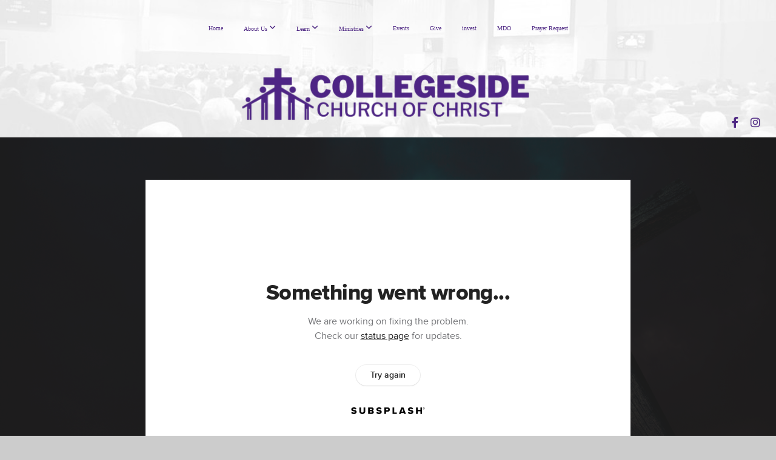

--- FILE ---
content_type: text/html; charset=UTF-8
request_url: https://collegeside.org/media/w7vbs6k/groaning-and-growing-clay-wesley
body_size: 9490
content:
<!DOCTYPE html>
<html class="wf-loading">
	<head>
		<meta http-equiv="Content-Type" content="text/html; charset=utf-8" />
		<style type='text/css'>@font-face {
	font-family: 'LibreFranklin-Black';
	font-weight: 900;
	src: url('https://files.snappages.site/7P8ZX8/assets/files/LibreFranklin-Black.ttf');
}

@font-face {
	font-family: 'LibreFranklin-ExtraLight';
	font-weight: 250;
	src: url('https://files.snappages.site/7P8ZX8/assets/files/LibreFranklin-ExtraLight.ttf');
}

@font-face {
	font-family: 'LibreFranklin-SemiBold';
	font-weight: 600;
	src: url('https://files.snappages.site/7P8ZX8/assets/files/LibreFranklin-SemiBold.ttf');
}

@font-face {
	font-family: 'LibreFranklin-MediumItalic';
	font-weight: 500;
	src: url('https://files.snappages.site/7P8ZX8/assets/files/LibreFranklin-MediumItalic.ttf');
}

@font-face {
	font-family: 'LibreFranklin-LightItalic';
	font-weight: 300;
	src: url('https://files.snappages.site/7P8ZX8/assets/files/LibreFranklin-LightItalic.ttf');
}

@font-face {
	font-family: 'LibreFranklin-ThinItalic';
	font-weight: 250;
	src: url('https://files.snappages.site/7P8ZX8/assets/files/LibreFranklin-ThinItalic.ttf');
}

@font-face {
	font-family: 'LibreFranklin-Light';
	font-weight: 300;
	src: url('https://files.snappages.site/7P8ZX8/assets/files/LibreFranklin-Light.ttf');
}

@font-face {
	font-family: 'LibreFranklin-Italic';
	font-weight: 400;
	src: url('https://files.snappages.site/7P8ZX8/assets/files/LibreFranklin-Italic.ttf');
}

@font-face {
	font-family: 'LibreFranklin-Thin';
	font-weight: 250;
	src: url('https://files.snappages.site/7P8ZX8/assets/files/LibreFranklin-Thin.ttf');
}

@font-face {
	font-family: 'LibreFranklin-Medium';
	font-weight: 500;
	src: url('https://files.snappages.site/7P8ZX8/assets/files/LibreFranklin-Medium.ttf');
}

@font-face {
	font-family: 'LibreFranklin-ExtraBold';
	font-weight: 800;
	src: url('https://files.snappages.site/7P8ZX8/assets/files/LibreFranklin-ExtraBold.ttf');
}

@font-face {
	font-family: 'LibreFranklin-SemiBoldItalic';
	font-weight: 600;
	src: url('https://files.snappages.site/7P8ZX8/assets/files/LibreFranklin-SemiBoldItalic.ttf');
}

@font-face {
	font-family: 'LibreFranklin-ExtraBoldItalic';
	font-weight: 800;
	src: url('https://files.snappages.site/7P8ZX8/assets/files/LibreFranklin-ExtraBoldItalic.ttf');
}

@font-face {
	font-family: 'LibreFranklin-ExtraLightItalic';
	font-weight: 250;
	src: url('https://files.snappages.site/7P8ZX8/assets/files/LibreFranklin-ExtraLightItalic.ttf');
}

@font-face {
	font-family: 'LibreFranklin-BlackItalic';
	font-weight: 900;
	src: url('https://files.snappages.site/7P8ZX8/assets/files/LibreFranklin-BlackItalic.ttf');
}

@font-face {
	font-family: 'LibreFranklin-Regular';
	font-weight: 400;
	src: url('https://files.snappages.site/7P8ZX8/assets/files/LibreFranklin-Regular.ttf');
}

@font-face {
	font-family: 'LibreFranklin-BoldItalic';
	font-weight: 700;
	src: url('https://files.snappages.site/7P8ZX8/assets/files/LibreFranklin-BoldItalic.ttf');
}

</style><meta name="viewport" content="width=device-width, initial-scale=1.0" />
<meta name="provider" content="snappages" />
<meta http-equiv="X-UA-Compatible" content="IE=Edge"/>
    <meta name="keywords" content="Collegeside, Collegeside Church of Christ, Cookeville, UCSC, Univeristy Christian Student Center, TTU, Tennessee Tech, Teenside, Kidside" />
            <meta name="description" content="" />
            <meta property="og:title" content="Groaning and Growing- Clay Wesley" />
            <meta property="og:type" content="video" />
            <meta property="og:url" content="https://collegeside.org/media/w7vbs6k/groaning-and-growing-clay-wesley" />
            <meta property="og:image" content="https://images.subsplash.com/image.jpg?id=3b9bd38e-9e29-4282-9cae-4d1a518c04b4&w=800&h=450" />
            <meta property="og:thumbnail" content="https://images.subsplash.com/image.jpg?id=3b9bd38e-9e29-4282-9cae-4d1a518c04b4&w=800&h=450" />
            <meta property="og:image:secure_url" content="https://images.subsplash.com/image.jpg?id=3b9bd38e-9e29-4282-9cae-4d1a518c04b4&w=800&h=450" />
            <meta property="og:site_name" content="Collegeside Church of Christ" />
            <meta property="og:description" content="" />
    <link rel="shortcut icon" href="https://files.snappages.site/7P8ZX8/assets/favicon.jpg">
<link rel="canonical" href="https://collegeside.org/media/w7vbs6k/groaning-and-growing-clay-wesley" />
<title>Groaning and Growing- Clay Wesley | Collegeside Church of Christ</title>
    <script defer src="https://ajax.googleapis.com/ajax/libs/jquery/2.1.3/jquery.min.js"></script>
<script>
	var wid=21787, pid=324916, ptype='media', tid=25857, custom_fonts = "Francois One:regular&display=swap";var page_type="media-item", render_url="https://site.snappages.site";</script>
<link href="https://assets2.snappages.site/global/styles/website.min.css?v=1769541828" type="text/css" rel="stylesheet" /><script defer src="https://assets2.snappages.site/global/assets/js/website.min.js?v=1769541828" type="text/javascript"></script><link class="core-style" href="https://files.snappages.site/7P8ZX8/assets/themes/25857/style1763070838.css" type="text/css" rel="stylesheet" />
<link href="https://site.snappages.site/assets/icons/fontawesome/webfonts/fa-brands-400.woff2" rel="preload" as="font" type="font/woff2" crossorigin="anonymous"/>
<link href="https://site.snappages.site/assets/icons/fontawesome/webfonts/fa-regular-400.woff2" rel="preload" as="font" type="font/woff2" crossorigin="anonymous"/>
<link href="https://site.snappages.site/assets/icons/fontawesome/webfonts/fa-solid-900.woff2" rel="preload" as="font" type="font/woff2" crossorigin="anonymous"/>
<link href="https://site.snappages.site/assets/icons/fontawesome/css/all.min.css" rel="stylesheet"/>
<link href="https://site.snappages.site/assets/icons/fontawesome/css/all.min.css" rel="stylesheet"/>
<noscript><link href="https://site.snappages.site/assets/icons/fontawesome/css/all.min.css" rel="stylesheet" as="style"/></noscript>
<link href="https://site.snappages.site/assets/icons/fontawesome/css/v4-shims.min.css" rel="preload" as="style" onload="this.rel='stylesheet'"/>
<noscript><link href="https://site.snappages.site/assets/icons/fontawesome/css/v4-shims.min.css" rel="stylesheet" as="style"/></noscript>
<link href="https://assets2.snappages.site/global/assets/icons/pixeden/css/pe-icon-7-stroke.min.css" rel="preload" as="style" onload="this.rel='stylesheet'"/>
<noscript><link href="https://assets2.snappages.site/global/assets/icons/pixeden/css/pe-icon-7-stroke.min.css" rel="stylesheet" as="style"/></noscript>
<link href="https://assets2.snappages.site/global/assets/icons/typicons/typicons.min.css" rel="preload" as="style" onload="this.rel='stylesheet'"/>
<noscript><link href="https://assets2.snappages.site/global/assets/icons/typicons/typicons.min.css" rel="preload" as="stylesheet"/></noscript>
<link href="https://use.typekit.net/hqk1yln.css" rel="stylesheet" />

<!-- Global site tag (gtag.js) - Google Analytics -->
<script async src="https://www.googletagmanager.com/gtag/js?id=UA-164030873-1"></script>
<script>
window.dataLayer = window.dataLayer || [];
function gtag(){dataLayer.push(arguments);}
gtag('js', new Date());
gtag('config', 'UA-164030873-1');
</script>
<style type="text/css">
@media print {
.sp-block .sp-image-holder{
-webkit-print-color-adjust: exact;
}
}
</style>
<!-- Google tag (gtag.js) -->
<script async src="https://www.googletagmanager.com/gtag/js?id=G-1QXQXDBMKC"></script>
<script>
window.dataLayer = window.dataLayer || [];
function gtag(){dataLayer.push(arguments);}
gtag('js', new Date());
gtag('config', 'G-1QXQXDBMKC');
</script>
<svg xmlns="https://www.w3.org/2000/svg" style="display:none;">
    <symbol id="sp-icon-amazon" viewBox="0 0 50 50">
        <g fill-rule="nonzero">
          <path id="Shape" d="M0.0909090909,38.8 C0.242409091,38.53335 0.484818182,38.51665 0.818181818,38.75 C8.39390909,43.58335 16.6363636,46 25.5454545,46 C31.4848182,46 37.3484545,44.78335 43.1363636,42.35 C43.2878636,42.28335 43.5075455,42.18335 43.7954545,42.05 C44.0833182,41.91665 44.2878636,41.81665 44.4090909,41.75 C44.8636364,41.55 45.2196818,41.65 45.4772727,42.05 C45.7348182,42.45 45.6515,42.81665 45.2272727,43.15 C44.6818182,43.58335 43.9848182,44.08335 43.1363636,44.65 C40.5302727,46.35 37.6211818,47.66665 34.4090909,48.6 C31.1969545,49.53335 28.0605909,50 25,50 C20.2727273,50 15.803,49.09165 11.5909091,47.275 C7.37877273,45.45835 3.60604545,42.9 0.272727273,39.6 C0.0909090909,39.43335 0,39.26665 0,39.1 C0,39 0.0302727273,38.9 0.0909090909,38.8 Z M13.7727273,24.55 C13.7727273,22.25 14.2878636,20.28335 15.3181818,18.65 C16.3484545,17.01665 17.7575455,15.78335 19.5454545,14.95 C21.1818182,14.18335 23.1969545,13.63335 25.5909091,13.3 C26.4090909,13.2 27.7424091,13.06665 29.5909091,12.9 L29.5909091,12.05 C29.5909091,9.91665 29.3787727,8.48335 28.9545455,7.75 C28.3181818,6.75 27.3181818,6.25 25.9545455,6.25 L25.5909091,6.25 C24.5909091,6.35 23.7272727,6.7 23,7.3 C22.2727273,7.9 21.803,8.73335 21.5909091,9.8 C21.4696818,10.46665 21.1666364,10.85 20.6818182,10.95 L15.4545455,10.25 C14.9393636,10.11665 14.6818182,9.81665 14.6818182,9.35 C14.6818182,9.25 14.6969545,9.13335 14.7272727,9 C15.2424091,6.03335 16.5075455,3.83335 18.5227273,2.4 C20.5378636,0.96665 22.8939091,0.16665 25.5909091,0 L26.7272727,0 C30.1818182,0 32.8787727,0.98335 34.8181818,2.95 C35.1223778,3.2848521 35.4034595,3.64418094 35.6590909,4.025 C35.9166364,4.40835 36.1211818,4.75 36.2727273,5.05 C36.4242273,5.35 36.5605909,5.78335 36.6818182,6.35 C36.803,6.91665 36.8939091,7.30835 36.9545455,7.525 C37.0151364,7.74165 37.0605909,8.20835 37.0909091,8.925 C37.1211818,9.64165 37.1363636,10.06665 37.1363636,10.2 L37.1363636,22.3 C37.1363636,23.16665 37.25,23.95835 37.4772727,24.675 C37.7045455,25.39165 37.9242273,25.90835 38.1363636,26.225 C38.3484545,26.54165 38.6969545,27.05 39.1818182,27.75 C39.3636364,28.05 39.4545455,28.31665 39.4545455,28.55 C39.4545455,28.81665 39.3333182,29.05 39.0909091,29.25 C36.5757273,31.65 35.2120909,32.95 35,33.15 C34.6363636,33.45 34.1969545,33.48335 33.6818182,33.25 C33.2575455,32.85 32.8863636,32.46665 32.5681818,32.1 C32.25,31.73335 32.0227273,31.46665 31.8863636,31.3 C31.75,31.13335 31.5302727,30.80835 31.2272727,30.325 C30.9242273,29.84165 30.7120909,29.51665 30.5909091,29.35 C28.8939091,31.38335 27.2272727,32.65 25.5909091,33.15 C24.5605909,33.48335 23.2878636,33.65 21.7727273,33.65 C19.4393636,33.65 17.5227273,32.85835 16.0227273,31.275 C14.5227273,29.69165 13.7727273,27.45 13.7727273,24.55 Z M21.5909091,23.55 C21.5909091,24.85 21.8863636,25.89165 22.4772727,26.675 C23.0681818,27.45835 23.8636364,27.85 24.8636364,27.85 C24.9545455,27.85 25.0833182,27.83335 25.25,27.8 C25.4166364,27.76665 25.5302727,27.75 25.5909091,27.75 C26.8636364,27.38335 27.8484545,26.48335 28.5454545,25.05 C28.8787727,24.41665 29.1287727,23.725 29.2954545,22.975 C29.4620909,22.225 29.553,21.61665 29.5681818,21.15 C29.5833182,20.68335 29.5909091,19.91665 29.5909091,18.85 L29.5909091,17.6 C27.8333182,17.6 26.5,17.73335 25.5909091,18 C22.9242273,18.83335 21.5909091,20.68335 21.5909091,23.55 Z M40.6818182,39.65 C40.7424091,39.51665 40.8333182,39.38335 40.9545455,39.25 C41.7120909,38.68335 42.4393636,38.3 43.1363636,38.1 C44.2878636,37.76665 45.4090909,37.58335 46.5,37.55 C46.803,37.51665 47.0909091,37.53335 47.3636364,37.6 C48.7272727,37.73335 49.5454545,37.98335 49.8181818,38.35 C49.9393636,38.55 50,38.85 50,39.25 L50,39.6 C50,40.76665 49.7120909,42.14165 49.1363636,43.725 C48.5605909,45.30835 47.7575455,46.58335 46.7272727,47.55 C46.5757273,47.68335 46.4393636,47.75 46.3181818,47.75 C46.2575455,47.75 46.1969545,47.73335 46.1363636,47.7 C45.9545455,47.6 45.9090909,47.41665 46,47.15 C47.1211818,44.25 47.6818182,42.23335 47.6818182,41.1 C47.6818182,40.73335 47.6211818,40.46665 47.5,40.3 C47.1969545,39.9 46.3484545,39.7 44.9545455,39.7 C44.4393636,39.7 43.8333182,39.73335 43.1363636,39.8 C42.3787727,39.9 41.6818182,40 41.0454545,40.1 C40.8636364,40.1 40.7424091,40.06665 40.6818182,40 C40.6211818,39.93335 40.6060455,39.86665 40.6363636,39.8 C40.6363636,39.76665 40.6515,39.71665 40.6818182,39.65 Z"/>
        </g>
    </symbol>
    <symbol id="sp-icon-roku" viewBox="0 0 50 50">
        <g>
          <path id="Combined-Shape" d="M8,0 L42,0 C46.418278,-8.11624501e-16 50,3.581722 50,8 L50,42 C50,46.418278 46.418278,50 42,50 L8,50 C3.581722,50 5.41083001e-16,46.418278 0,42 L0,8 C-5.41083001e-16,3.581722 3.581722,8.11624501e-16 8,0 Z M9.94591393,22.6758056 C9.94591393,23.9554559 8.93797503,25.0040346 7.705466,25.0040346 L6.5944023,25.0040346 L6.5944023,20.3268077 L7.705466,20.3268077 C8.93797503,20.3268077 9.94591393,21.3746529 9.94591393,22.6758056 Z M15,32 L11.1980679,26.5137477 C12.6117075,25.6540149 13.5405811,24.2489259 13.5405811,22.6758056 C13.5405811,20.0964239 11.1176341,18 8.14917631,18 L3,18 L3,31.9899135 L6.5944023,31.9899135 L6.5944023,27.3332264 L7.6834372,27.3332264 L10.9214498,32 L15,32 Z M19.4209982,23.6089545 C20.3760082,23.6089545 21.1686305,24.9005713 21.1686305,26.4995139 C21.1686305,28.098368 20.3760082,29.3917084 19.4209982,29.3917084 C18.4876486,29.3917084 17.6937241,28.0984122 17.6937241,26.4995139 C17.6937241,24.9006155 18.4876486,23.6089545 19.4209982,23.6089545 Z M24.8610089,26.4995139 C24.8610089,23.4472925 22.4211995,21 19.4209982,21 C16.4217953,21 14,23.4472925 14,26.4995139 C14,29.5540333 16.4217953,32 19.4209982,32 C22.4211995,32 24.8610089,29.5540333 24.8610089,26.4995139 Z M33.154894,21.2236663 L29.0835675,25.3681007 L29.0835675,21.2099662 L25.549974,21.2099662 L25.549974,31.7778363 L29.0835675,31.7778363 L29.0835675,27.4910969 L33.3340371,31.7778363 L37.7816639,31.7778363 L32.3803293,26.2779246 L36.8541742,21.7246949 L36.8541742,27.9961029 C36.8541742,30.0783079 38.0840844,31.9999116 41.1813884,31.9999116 C42.6517766,31.9999116 44.001101,31.1508546 44.6569026,30.3826285 L46.24575,31.7777921 L47,31.7777921 L47,21.2236663 L43.4663631,21.2236663 L43.4663631,28.056914 C43.0684459,28.7640196 42.5140009,29.2086122 41.657092,29.2086122 C40.7876817,29.2086122 40.3887661,28.6838515 40.3887661,27.0054037 L40.3887661,21.2236663 L33.154894,21.2236663 Z"/>
        </g>
    </symbol>
    <symbol id="sp-icon-google-play" viewBox="0 0 50 50">
	    <g fill-rule="nonzero">
	      <path id="top" d="M7.60285132,19.9078411 C12.5081466,14.9434827 20.3874745,6.92617108 24.6425662,2.55295316 L27.0855397,0.0509164969 L30.6904277,3.63645621 C32.6802444,5.62627291 34.2953157,7.30040733 34.2953157,7.35947047 C34.2953157,7.55651731 3.60386965,24.6751527 3.2296334,24.6751527 C3.01272912,24.6751527 4.70723014,22.8431772 7.60285132,19.9078411 Z" transform="matrix(1 0 0 -1 0 24.726)"/>
	            <path id="Shape" d="M0.767311609,49.8798639 C0.5901222,49.6828171 0.353869654,49.2693751 0.235234216,48.9735503 C0.0773930754,48.5794566 0.0183299389,41.3498232 0.0183299389,25.6690696 C0.0183299389,0.749517674 -0.0407331976,2.04992501 1.20010183,1.16295963 L1.83044807,0.709802806 L13.9256619,12.8050167 L26.0213849,24.9012488 L22.9088595,28.05298 C21.1950102,29.7866867 15.5804481,35.4796602 10.4394094,40.7194769 C1.61405295,49.6833262 1.06262729,50.2148945 0.767311609,49.8798639 Z" transform="matrix(1 0 0 -1 0 50.66)"/>
	            <path id="Shape" d="M32.1283096,28.868403 L28.287169,25.0272624 L31.5376782,21.7375476 C33.3304481,19.9249203 34.8864562,18.408627 34.9852342,18.3689121 C35.2214868,18.309849 45.0320774,23.6876494 45.5442974,24.1601545 C45.7413442,24.3373439 45.9974542,24.7711525 46.1155804,25.1453887 C46.450611,26.1499712 45.938391,27.0364274 44.5595723,27.8638205 C43.5748473,28.454961 37.3691446,31.9417227 36.3447047,32.4732909 C35.9893075,32.6703378 35.5560081,32.2961015 32.1283096,28.868403 Z" transform="matrix(1 0 0 -1 0 50.884)"/>
	            <path id="bottom" d="M16.1323829,37.9725051 C10.0850305,31.9643585 5.19959267,27.0392057 5.27851324,27.0392057 C5.33757637,27.0392057 5.84979633,27.2953157 6.401222,27.6104888 C7.48472505,28.2016293 28.8783096,39.9419552 31.3406314,41.2815682 C33.9210794,42.660387 34.0198574,42.1680244 30.4541752,45.7535642 C28.7204684,47.4872709 27.2627291,48.9052953 27.203666,48.9052953 C27.1446029,48.885947 22.160387,43.9806517 16.1323829,37.9725051 Z" transform="matrix(1 0 0 -1 0 75.945)"/>
	    </g>
    </symbol>
    <symbol id="sp-icon-apple" viewBox="0 0 50 50">
	    <g fill-rule="nonzero">
	      <path id="Shape" d="M33.9574406,26.5634279 C34.0276124,34.1300976 40.5866722,36.6480651 40.6593407,36.6801167 C40.6038808,36.8576056 39.6113106,40.2683744 37.2037125,43.7914576 C35.1223643,46.8374278 32.9623738,49.8720595 29.5596196,49.9349127 C26.2160702,49.9966052 25.1409344,47.9496797 21.3183084,47.9496797 C17.4968415,47.9496797 16.3023155,49.8721487 13.1372718,49.9966945 C9.85274871,50.1212403 7.35152871,46.7030612 5.25306112,43.668251 C0.964911488,37.4606036 -2.31212183,26.1269374 2.08810657,18.476523 C4.27404374,14.6772963 8.18048359,12.2714647 12.420574,12.2097721 C15.6458924,12.1481688 18.6901193,14.3824933 20.6618852,14.3824933 C22.6324029,14.3824933 26.3318047,11.6955185 30.2209468,12.0901367 C31.8490759,12.1579896 36.4193394,12.748667 39.353895,17.0498265 C39.1174329,17.1966031 33.9007325,20.2374843 33.9574406,26.5634279 M27.6736291,7.98325071 C29.4174035,5.86972218 30.5910653,2.92749548 30.2708784,0 C27.7573538,0.101154388 24.7179418,1.67712725 22.9150518,3.78949514 C21.2993165,5.66009243 19.8842887,8.65410161 20.2660876,11.5236543 C23.0677001,11.7406943 25.9297656,10.0981184 27.6736291,7.98325071"/>
	    </g>
    </symbol>
    <symbol id="sp-icon-windows" viewBox="0 0 50 50">
	    <g fill-rule="nonzero">
	      <path id="Shape" d="M0,7.0733463 L20.3540856,4.30155642 L20.3628405,23.9346304 L0.0184824903,24.0503891 L0,7.07354086 L0,7.0733463 Z M20.344358,26.1964981 L20.3599222,45.8466926 L0.0157587549,43.0496109 L0.0145914397,26.064786 L20.3441634,26.1964981 L20.344358,26.1964981 Z M22.8116732,3.93871595 L49.7992218,0 L49.7992218,23.6848249 L22.8116732,23.8988327 L22.8116732,3.93891051 L22.8116732,3.93871595 Z M49.8054475,26.381323 L49.7990272,49.9593385 L22.8114786,46.1503891 L22.7737354,26.3371595 L49.8054475,26.381323 Z"/>
	    </g>
    </symbol>
</svg>

	</head>
	<body>
		<div id="sp-wrapper">
			<header id="sp-header">
				<div id="sp-bar"><div id="sp-bar-text"><span></span></div><div id="sp-bar-social" class="sp-social-holder" data-style="icons" data-shape="circle"><a class="facebook" href="https://www.facebook.com/collegeside/" target="_blank" data-type="facebook"><i class="fa fa-fw fa-facebook"></i></a><a class="instagram" href="https://www.instagram.com/collegeside/?hl=en" target="_blank" data-type="instagram"><i class="fa fa-fw fa-instagram"></i></a></div></div>
				<div id="sp-logo"><a href="/" target="_self"><img src="https://files.snappages.site/7P8ZX8/assets/images/13740569_1844x475_500.png" width="500px"/></a></div>
				<div id="sp-nav"><nav id="sp-nav-links"><ul><li style="z-index:1250;" id="nav_home" data-type="basic"><a href="/" target="_self"><span></span>Home</a></li><li style="z-index:1249;" id="nav_about" data-type="folder"><a href="/about" target="_self"><span></span>About Us&nbsp;<i class="fa fa-angle-down" style="font-size:12px;vertical-align:10%;"></i></a><ul class="sp-second-nav"><li id="nav_i-m-new"><a href="/i-m-new" target="_self"><span></span>I'm New</a></li><li id="nav_leadership"><a href="/leadership" target="_self"><span></span>Leadership</a></li><li id="nav_core-beliefs"><a href="/core-beliefs" target="_self"><span></span>Core Beliefs</a></li><li id="nav_directory"><a href="https://office.servantkeeper.com/directory/collegeside/login" target="_blank"><span></span>Directory</a></li><li id="nav_bulletin"><a href="https://drive.google.com/file/d/1gKlsGXxn1t47QOFwzEda9iRKYUJXtuLe/view?usp=sharing" target="_blank"><span></span>Bulletin</a></li></ul></li><li style="z-index:1248;" id="nav_learn" data-type="folder"><a href="/learn" target="_self"><span></span>Learn&nbsp;<i class="fa fa-angle-down" style="font-size:12px;vertical-align:10%;"></i></a><ul class="sp-second-nav"><li id="nav_Live Stream"><a href="https://www.youtube.com/user/collegeside" target="_blank"><span></span>Live Stream</a></li><li id="nav_classes"><a href="/classes" target="_self"><span></span>classes</a></li><li id="nav_sermons"><a href="/sermons" target="_self"><span></span>Sermons</a></li><li id="nav_right-now-media"><a href="/right-now-media" target="_self"><span></span>Right Now Media</a></li><li id="nav_reading-plan"><a href="/reading-plan" target="_self"><span></span>Reading Plan</a></li></ul></li><li style="z-index:1247;" id="nav_ministries" data-type="folder"><a href="/ministries" target="_self"><span></span>Ministries&nbsp;<i class="fa fa-angle-down" style="font-size:12px;vertical-align:10%;"></i></a><ul class="sp-second-nav"><li id="nav_small-groups"><a href="/small-groups" target="_self"><span></span>Small Groups</a></li><li id="nav_kidside"><a href="/kidside" target="_self"><span></span>Kidside</a></li><li id="nav_teenside"><a href="/teenside" target="_self"><span></span>Teenside</a></li><li id="nav_campus-ministry"><a href="/campus-ministry" target="_self"><span></span>Campus Ministry</a></li><li id="nav_inhisimage"><a href="/inhisimage" target="_self"><span></span>Special Needs Ministry</a></li><li id="nav_womens-ministry"><a href="/womens-ministry" target="_self"><span></span>Womens Ministry</a></li><li id="nav_mens-ministry"><a href="/mens-ministry" target="_self"><span></span>Mens Ministry</a></li><li id="nav_spanish-ministry"><a href="/spanish-ministry" target="_self"><span></span>Spanish Ministry</a></li><li id="nav_missions"><a href="/missions" target="_self"><span></span>Missions</a></li><li id="nav_cr"><a href="/cr" target="_self"><span></span>Celebrate Recovery</a></li><li id="nav_bread-for-life"><a href="/bread-for-life" target="_self"><span></span>Bread For Life</a></li><li id="nav_camp"><a href="/camp" target="_self"><span></span>Camp</a></li></ul></li><li style="z-index:1246;" id="nav_events" data-type="basic"><a href="/events" target="_self"><span></span>Events</a></li><li style="z-index:1245;" id="nav_give" data-type="basic"><a href="/give" target="_self"><span></span>Give</a></li><li style="z-index:1244;" id="nav_invest" data-type="basic"><a href="/invest" target="_self"><span></span>invest</a></li><li style="z-index:1243;" id="nav_mdo" data-type="basic"><a href="/mdo" target="_self"><span></span>MDO</a></li><li style="z-index:1242;" id="nav_prayer-request" data-type="basic"><a href="/prayer-request" target="_self"><span></span>Prayer Request</a></li></ul></nav></div><div id="sp-nav-button"></div>
			</header>
			<main id="sp-content">
				<section class="sp-section sp-scheme-1" data-index="" data-scheme="1"><div class="sp-section-slide" data-background="%7B%22type%22%3A%22image%22%2C%22src%22%3A%22https%3A%5C%2F%5C%2Fcdn.subsplash.com%5C%2Fimages%5C%2F7P8ZX8%5C%2F_source%5C%2Ff8036e76-b09b-4b32-8d6e-e43fd3b20ff2%5C%2Fimage.jpg%22%2C%22size%22%3A%22cover%22%2C%22position%22%3A%22center%22%2C%22repeat%22%3A%22no-repeat%22%2C%22attachment%22%3A%22scroll%22%2C%22tint%22%3A%22rgba%2830%2C30%2C30%2C.9%29%22%7D" data-tint="rgba(30,30,30,.9)"  data-label="Main" ><div class="sp-section-content"  style="padding-top:40px;padding-bottom:40px;"><div class="sp-grid sp-col sp-col-24"><div class="sp-block sp-subsplash_media-block " data-type="subsplash_media" data-id="" style="text-align:center;padding-top:30px;padding-bottom:30px;padding-left:0px;padding-right:0px;"><div class="sp-block-content"  style="max-width:800px;"><div class="sp-subsplash-holder"  data-source="w7vbs6k" data-info="false"><div class="sap-embed-player"><iframe src="https://subsplash.com/u/-7P8ZX8/media/embed/d/w7vbs6k?&info=0" frameborder="0" allow="clipboard-read; clipboard-write" webkitallowfullscreen mozallowfullscreen allowfullscreen></iframe></div><style type="text/css">div.sap-embed-player{position:relative;width:100%;height:0;padding-top:56.25%;}div.sap-embed-player>iframe{position:absolute;top:0;left:0;width:100%;height:100%;}</style></div></div></div><div class="sp-block sp-heading-block " data-type="heading" data-id="" style="text-align:center;"><div class="sp-block-content"  style=""><span class='h1' ><h1 >Groaning and Growing- Clay Wesley</h1></span></div></div><div class="sp-block sp-text-block " data-type="text" data-id="" style="text-align:center;padding-top:0px;padding-bottom:0px;"><div class="sp-block-content"  style=""><span class="sp-media-subtitle">Aug 14, 2022 &nbsp;<span style="font-size:.8em;">&bullet;</span>&nbsp; Clay Wesley</span></div></div><div class="sp-block sp-text-block " data-type="text" data-id="" style="text-align:center;"><div class="sp-block-content"  style="max-width:1000px;;"></div></div></div></div></div></section><section class="sp-section sp-scheme-0" data-index="" data-scheme="0"><div class="sp-section-slide"  data-label="Main" ><div class="sp-section-content" ><div class="sp-grid sp-col sp-col-24"><div class="sp-block sp-heading-block " data-type="heading" data-id="" style="text-align:center;"><div class="sp-block-content"  style=""><span class='h3' ><h3 >More From Redemption</h3></span></div></div><div class="sp-block sp-media_library-block " data-type="media_library" data-id="" style=""><div class="sp-block-content"  style=""><div class="sp-media-library"  data-source="series" data-layout="slider" data-pagination="false" data-labels="true" data-page="1" data-limit="12" data-filter="media_series" data-value="d3f78a52-86b8-4b3c-a8bf-50226b73860c" data-total="9">
        <a class="sp-media-item" href="/media/mpjrspk/submission-and-government-kelly-campbell">
            <div class="sp-media-thumb" style="color:#2c4366;background-color:#3f404f;background-image:url(https://images.subsplash.com/image.jpg?id=3b9bd38e-9e29-4282-9cae-4d1a518c04b4&w=800&h=450);"><div class="sp-media-play-overlay"></div></div>
            <div class="sp-media-title">Submission and Government- Kelly Campbell</div>
            <div class="sp-media-subtitle">Oct 16, 2022 &nbsp;<span style="font-size:.8em;">&bullet;</span>&nbsp; John Nichols</div>
        </a>
        <a class="sp-media-item" href="/media/mkqmfsr/life-john-nichols">
            <div class="sp-media-thumb" style="color:#2c4366;background-color:#3f404f;background-image:url(https://images.subsplash.com/image.jpg?id=3b9bd38e-9e29-4282-9cae-4d1a518c04b4&w=800&h=450);"><div class="sp-media-play-overlay"></div></div>
            <div class="sp-media-title">Life- John Nichols</div>
            <div class="sp-media-subtitle">Oct 9, 2022 &nbsp;<span style="font-size:.8em;">&bullet;</span>&nbsp; John Nichols</div>
        </a>
        <a class="sp-media-item" href="/media/mrnvf2t/identity-part-3-john-nichols">
            <div class="sp-media-thumb" style="color:#2c4366;background-color:#3f404f;background-image:url(https://images.subsplash.com/image.jpg?id=3b9bd38e-9e29-4282-9cae-4d1a518c04b4&w=800&h=450);"><div class="sp-media-play-overlay"></div></div>
            <div class="sp-media-title">Identity Part 3- John Nichols</div>
            <div class="sp-media-subtitle">Sep 25, 2022 &nbsp;<span style="font-size:.8em;">&bullet;</span>&nbsp; John Nichols</div>
        </a>
        <a class="sp-media-item" href="/media/6brh6md/identity-part-2-john-nichols">
            <div class="sp-media-thumb" style="color:#2c4366;background-color:#3f404f;background-image:url(https://images.subsplash.com/image.jpg?id=3b9bd38e-9e29-4282-9cae-4d1a518c04b4&w=800&h=450);"><div class="sp-media-play-overlay"></div></div>
            <div class="sp-media-title">Identity Part 2- John Nichols</div>
            <div class="sp-media-subtitle">Sep 18, 2022 &nbsp;<span style="font-size:.8em;">&bullet;</span>&nbsp; John Nichols</div>
        </a>
        <a class="sp-media-item" href="/media/r3gkzsv/identity-part-1-john-nichols">
            <div class="sp-media-thumb" style="color:#2c4366;background-color:#3f404f;background-image:url(https://images.subsplash.com/image.jpg?id=3b9bd38e-9e29-4282-9cae-4d1a518c04b4&w=800&h=450);"><div class="sp-media-play-overlay"></div></div>
            <div class="sp-media-title">Identity Part 1- John Nichols</div>
            <div class="sp-media-subtitle">Sep 11, 2022 &nbsp;<span style="font-size:.8em;">&bullet;</span>&nbsp; John Nichols</div>
        </a>
        <a class="sp-media-item" href="/media/n3ghmp2/big-t-truth-john-nichols">
            <div class="sp-media-thumb" style="color:#2c4366;background-color:#3f404f;background-image:url(https://images.subsplash.com/image.jpg?id=3b9bd38e-9e29-4282-9cae-4d1a518c04b4&w=800&h=450);"><div class="sp-media-play-overlay"></div></div>
            <div class="sp-media-title">Big T Truth- John Nichols</div>
            <div class="sp-media-subtitle">Sep 4, 2022 &nbsp;<span style="font-size:.8em;">&bullet;</span>&nbsp; John Nichols</div>
        </a>
        <a class="sp-media-item" href="/media/mns7r78/redeeming-worship-and-discipleship-john-nichols">
            <div class="sp-media-thumb" style="color:#2c4366;background-color:#3f404f;background-image:url(https://images.subsplash.com/image.jpg?id=3b9bd38e-9e29-4282-9cae-4d1a518c04b4&w=800&h=450);"><div class="sp-media-play-overlay"></div></div>
            <div class="sp-media-title">Redeeming Worship and Discipleship- John Nichols</div>
            <div class="sp-media-subtitle">Aug 28, 2022 &nbsp;<span style="font-size:.8em;">&bullet;</span>&nbsp; John Nichols</div>
        </a>
        <a class="sp-media-item" href="/media/jqn3pff/is-victory-possible-john-nichols">
            <div class="sp-media-thumb" style="color:#2c4366;background-color:#3f404f;background-image:url(https://images.subsplash.com/image.jpg?id=3b9bd38e-9e29-4282-9cae-4d1a518c04b4&w=800&h=450);"><div class="sp-media-play-overlay"></div></div>
            <div class="sp-media-title">Is Victory Possible?- John Nichols</div>
            <div class="sp-media-subtitle">Aug 21, 2022 &nbsp;<span style="font-size:.8em;">&bullet;</span>&nbsp; John Nichols</div>
        </a>
        <a class="sp-media-item" href="/media/y7kznfq/the-battle-for-the-mind-john-nichols">
            <div class="sp-media-thumb" style="color:#2c4366;background-color:#3f404f;background-image:url(https://images.subsplash.com/image.jpg?id=3b9bd38e-9e29-4282-9cae-4d1a518c04b4&w=800&h=450);"><div class="sp-media-play-overlay"></div></div>
            <div class="sp-media-title">The Battle For The Mind- John Nichols</div>
            <div class="sp-media-subtitle">Aug 7, 2022 &nbsp;<span style="font-size:.8em;">&bullet;</span>&nbsp; John Nichols</div>
        </a><span></span></div></div></div><div class="sp-block sp-button-block " data-type="button" data-id="" style="text-align:center;"><div class="sp-block-content"  style=""><span class="text-reset"><a class="sp-button" href="/media/series/vqkf9jf/redemption" target=""  data-label="View Series" style="">View Series</a></span></div></div></div></div></div></section>
			</main>
			<footer id="sp-footer">
				<section class="sp-section sp-scheme-0" data-index="" data-scheme="0"><div class="sp-section-slide"  data-label="Main" ><div class="sp-section-content" ><div class="sp-grid sp-col sp-col-24"><div class="sp-row"><div class="sp-col sp-col-6"><div class="sp-block sp-heading-block " data-type="heading" data-id="48df7e09-cb9a-4b62-8ed9-77463e65b9ee" style="text-align:center;"><div class="sp-block-content"  style=""><span class='h2'  data-size="2.7em"><h2  style='font-size:2.7em;'>WE WANT TO BE A FAMILY WHO MAKES DISCIPLES OF JESUS CHRIST AND PLANTS CHURCHES TO THE GLORY OF GOD.</h2></span></div></div></div><div class="sp-col sp-col-12"><div class="sp-block sp-heading-block " data-type="heading" data-id="c1a0ff7b-a29b-4f32-84a1-82c96b6ac7ff" style="text-align:center;"><div class="sp-block-content"  style=""><span class='h3' ><h3 >Service Times</h3></span></div></div><div class="sp-block sp-text-block " data-type="text" data-id="9aeb30b1-f79c-479c-a5d9-3918c782e36b" style="text-align:center;"><div class="sp-block-content"  style=""><b>Sunday &nbsp;</b>9:30am in the Worship center<br><b>Iglesia De Cristo</b> Domingos 9:30am - salon 106&nbsp;<br><b>Live Stream &nbsp;</b>9:30am<br><b>Sunday Bible Study &nbsp;</b>8:30am<br><b>Wednesday Bible Study</b> 6:30pm<br>Services interpreted for the deaf.<br><br><br><br></div></div></div><div class="sp-col sp-col-5"><div class="sp-block sp-heading-block " data-type="heading" data-id="3f0cd8a2-af70-459f-941a-3031eab1fa6a" style="text-align:center;"><div class="sp-block-content"  style=""><span class='h3' ><h3 >Contact Info</h3></span></div></div><div class="sp-block sp-text-block " data-type="text" data-id="24dba66b-3c10-4c81-9ecb-1ce93ad17882" style="text-align:center;"><div class="sp-block-content"  style="">252 E. 9th St.<br>Cookeville, TN 38501<br>(931) 526-2661<br>info@collegeside.org</div></div></div><div class="sp-col sp-col-1"><div class="sp-block sp-heading-block " data-type="heading" data-id="af9405af-3c86-443b-b765-36dbf9b1a13f" style="text-align:left;"><div class="sp-block-content"  style=""><span class='h3' ><h3 >Follow Us</h3></span></div></div><div class="sp-block sp-social-block " data-type="social" data-id="722e2847-954f-4fea-b7aa-690e76f2ed6d" style=""><div class="sp-block-content"  style=""><div class="sp-social-holder" style="font-size:25px;margin-top:-5px;"  data-style="colors" data-shape="square"><a class="facebook" href="https://www.facebook.com/collegeside" target="_blank" style="margin-right:5px;margin-top:5px;"><i class="fa fa-fw fa-facebook"></i></a><a class="youtube" href="https://www.youtube.com/user/collegeside" target="_blank" style="margin-right:5px;margin-top:5px;"><i class="fa fa-fw fa-youtube"></i></a><a class="instagram" href="https://www.instagram.com/collegeside/?hl=en" target="_blank" style="margin-right:5px;margin-top:5px;"><i class="fa fa-fw fa-instagram"></i></a><a class="spotify" href="https://open.spotify.com/playlist/511qZIlJGYjx9Koct2IiM9" target="_blank" style="margin-right:5px;margin-top:5px;"><i class="fa fa-fw fa-spotify"></i></a></div></div></div></div></div></div></div></div></section><div id="sp-footer-extra"><div id="sp-footer-brand"><a href="https://snappages.com?utm_source=user&utm_medium=footer" target="_blank" title="powered by SnapPages Website Builder">powered by &nbsp;<span>SnapPages</span></a></div></div>
			</footer>
		</div>
	
	</body>
</html>


--- FILE ---
content_type: text/html; charset=utf-8
request_url: https://subsplash.com/u/-7P8ZX8/media/embed/d/w7vbs6k?&info=0
body_size: 15770
content:
<!DOCTYPE html><html lang="en"><head><meta charSet="utf-8"/><meta name="viewport" content="width=device-width, initial-scale=1"/><link rel="stylesheet" href="https://assets.prod.subsplash.io/web-app/_next/static/css/1b6dc5a8b7dea857.css" data-precedence="next"/><link rel="preload" as="script" fetchPriority="low" href="https://assets.prod.subsplash.io/web-app/_next/static/chunks/webpack-53c6ca6fa18ac19e.js"/><script src="https://assets.prod.subsplash.io/web-app/_next/static/chunks/4bd1b696-234880969d896f6e.js" async=""></script><script src="https://assets.prod.subsplash.io/web-app/_next/static/chunks/2532-7b7ee97ffc701e13.js" async=""></script><script src="https://assets.prod.subsplash.io/web-app/_next/static/chunks/main-app-b30d6f3ecff8e980.js" async=""></script><script src="https://assets.prod.subsplash.io/web-app/_next/static/chunks/app/layout-5c8a90300a905918.js" async=""></script><script src="https://assets.prod.subsplash.io/web-app/_next/static/chunks/82316aac-948ad82ac4d03b29.js" async=""></script><script src="https://assets.prod.subsplash.io/web-app/_next/static/chunks/9189-92d83ebb837af5f1.js" async=""></script><script src="https://assets.prod.subsplash.io/web-app/_next/static/chunks/app/error-e84e184e78a4a2c2.js" async=""></script><script src="https://assets.prod.subsplash.io/web-app/_next/static/chunks/2626716e-0e20cf3728847630.js" async=""></script><script src="https://assets.prod.subsplash.io/web-app/_next/static/chunks/1e4a01de-7d53026235bfbc82.js" async=""></script><script src="https://assets.prod.subsplash.io/web-app/_next/static/chunks/13b76428-451751db6b930d67.js" async=""></script><script src="https://assets.prod.subsplash.io/web-app/_next/static/chunks/542ea986-ec287d4fec3b5165.js" async=""></script><script src="https://assets.prod.subsplash.io/web-app/_next/static/chunks/e37a0b60-2fb0f1ad7fd9ae68.js" async=""></script><script src="https://assets.prod.subsplash.io/web-app/_next/static/chunks/794d257c-ba4101535445c307.js" async=""></script><script src="https://assets.prod.subsplash.io/web-app/_next/static/chunks/1126-1850a116fc9bdfed.js" async=""></script><script src="https://assets.prod.subsplash.io/web-app/_next/static/chunks/5606-943304aa3cdb9ad1.js" async=""></script><script src="https://assets.prod.subsplash.io/web-app/_next/static/chunks/1239-f6abc23964144c44.js" async=""></script><script src="https://assets.prod.subsplash.io/web-app/_next/static/chunks/8879-f2c588474d408a7d.js" async=""></script><script src="https://assets.prod.subsplash.io/web-app/_next/static/chunks/app/%5BcustomPath%5D/(nav)/%5B...catchall%5D/page-cb28e3af4475d456.js" async=""></script><script src="https://assets.prod.subsplash.io/web-app/_next/static/chunks/app/%5BcustomPath%5D/(nav)/media/embed/d/%5Bid%5D/not-found-67e152e91f9e8fd1.js" async=""></script><script src="https://assets.prod.subsplash.io/web-app/_next/static/chunks/app/global-error-4fb6d617e8b83095.js" async=""></script><script src="https://assets.prod.subsplash.io/web-app/_next/static/chunks/app/%5BcustomPath%5D/(nav)/error-6cd90ab0263f6592.js" async=""></script><script src="https://assets.prod.subsplash.io/web-app/_next/static/chunks/87e9e1a7-83be2cc0a85041ee.js" async=""></script><script src="https://assets.prod.subsplash.io/web-app/_next/static/chunks/6013-b31067f825b9de24.js" async=""></script><script src="https://assets.prod.subsplash.io/web-app/_next/static/chunks/7070-450057ed86e359f5.js" async=""></script><script src="https://assets.prod.subsplash.io/web-app/_next/static/chunks/app/%5BcustomPath%5D/(nav)/media/embed/d/%5Bid%5D/page-c2984c358ae124e8.js" async=""></script><script src="https://assets.prod.subsplash.io/web-app/_next/static/chunks/9037-63f3f8e5eb48d750.js" async=""></script><script src="https://assets.prod.subsplash.io/web-app/_next/static/chunks/app/%5BcustomPath%5D/layout-b44671786df63336.js" async=""></script><meta name="theme-color" content="#4f2984"/><title>Groaning and Growing- Clay Wesley - Collegeside Church of Christ</title><meta name="robots" content="index, follow"/><meta name="googlebot" content="index, follow"/><meta name="fb:app_id" content="462626960493104"/><meta property="og:title" content="Groaning and Growing- Clay Wesley"/><meta property="og:description" content="Content from Groaning and Growing- Clay Wesley"/><meta property="og:site_name" content="Collegeside Church of Christ"/><meta property="og:image" content="https://images.subsplash.com/image.jpg?id=3b9bd38e-9e29-4282-9cae-4d1a518c04b4&amp;w=1280&amp;h=720"/><meta property="og:image:width" content="1280"/><meta property="og:image:height" content="720"/><meta property="og:type" content="video.movie"/><meta name="twitter:card" content="summary_large_image"/><meta name="twitter:title" content="Groaning and Growing- Clay Wesley"/><meta name="twitter:description" content="Content from Groaning and Growing- Clay Wesley"/><meta name="twitter:image" content="https://images.subsplash.com/image.jpg?id=3b9bd38e-9e29-4282-9cae-4d1a518c04b4&amp;w=1280&amp;h=720"/><meta name="twitter:image:width" content="1280"/><meta name="twitter:image:height" content="720"/><link rel="icon" href="/u/-7P8ZX8/icon?d136b0183752345a" type="image/png" sizes="32x32"/><script>(self.__next_s=self.__next_s||[]).push([0,{"children":"window['__ENV'] = {\"NEXT_PUBLIC_STRIPE_KEY\":\"pk_live_NtK3fbPWR8llwyhtcNcNTXcc\",\"NEXT_PUBLIC_EUA_RECAPTCHA_SITE_KEY\":\"6LehYNsrAAAAAHzfx52xAIoealmafbJA7eFoq6li\",\"NEXT_PUBLIC_SITES_HOST\":\"https://sites.subsplash.com\",\"NEXT_PUBLIC_ENCODED_TENOR_API_KEY\":\"QUl6YVN5QjVJN2pWMDAtOFFUUE9yaEJNRUV1bUhMNXNkcWJYdGRj\",\"NEXT_PUBLIC_OMNI_SENTRY_ENABLED\":\"true\",\"NEXT_PUBLIC_UNLEASH_CLIENT_KEY\":\"Fm76fLUTkygGEONUIXFubtZl0X9bj7mWd6ce8CYWn2LKBPBS5Do9xEthTibmJ8Z0\",\"NEXT_PUBLIC_BUILD_ENV\":\"prod\",\"NEXT_PUBLIC_GOOGLE_CAPTCHA_KEY\":\"6LdQxHsaAAAAAKL-fPEdaxqNaPjTItILKcm2Wf8u\",\"NEXT_PUBLIC_GOOGLE_MAPS_KEY\":\"AIzaSyAIbpdmzkOrNz79Z7TLN_h6BCMZ3CLwqsg\",\"NEXT_PUBLIC_STRIPE_TEST_KEY\":\"pk_test_g1LO3WwPiAtH0DfRleeldKNP\",\"NEXT_PUBLIC_FEEDS_SERVICE\":\"https://feeds.subsplash.com/api/v1\",\"NEXT_PUBLIC_GUEST_TOKENS_SERVICE_CLIENT_ID\":\"01f874a5-ac2e-4be9-a67b-32f4881f8d83\",\"NEXT_PUBLIC_GUEST_TOKENS_SERVICE_CLIENT_SECRET\":\"e00d19d3f154ed876198f62e48c5af64db8536da9805ce4f6ebeac7873b6b5cc\"}"}])</script><meta name="sentry-trace" content="c845ad55bc4405c30c78b8f02c749138-9962d9bcfdc742ae-1"/><meta name="baggage" content="sentry-environment=production,sentry-release=36fc6ac,sentry-public_key=b6050d068fe84772a4cab9dd4e21f1ef,sentry-trace_id=c845ad55bc4405c30c78b8f02c749138,sentry-sample_rate=1,sentry-transaction=GET%20%2F%5BcustomPath%5D%2Fmedia%2Fembed%2Fd%2F%5Bid%5D,sentry-sampled=true"/><script src="https://assets.prod.subsplash.io/web-app/_next/static/chunks/polyfills-42372ed130431b0a.js" noModule=""></script></head><body class="bg-n0 no-transition"><div hidden=""><!--$--><!--/$--></div><section class="peer-[.transparent-route]:-mt-4xl"><!--$--><!--$--><div class="css-1bh9chl r-13awgt0"></div><!--$--><!--/$--><!--/$--><!--/$--></section><div class="fixed bottom-0 left-0 w-full pointer-events-none p-md xs:p-xl z-[100]"><div class="opacity-0 text-base rounded-md shadow-md bg-n900 text-n0 p-lg xs:max-w-[350px] w-full transition-opacity duration-300"></div></div><script src="https://assets.prod.subsplash.io/web-app/_next/static/chunks/webpack-53c6ca6fa18ac19e.js" id="_R_" async=""></script><script>(self.__next_f=self.__next_f||[]).push([0])</script><script>self.__next_f.push([1,"1:\"$Sreact.fragment\"\n2:I[41402,[\"7177\",\"static/chunks/app/layout-5c8a90300a905918.js\"],\"\"]\n3:I[9766,[],\"\"]\n4:I[50960,[\"9326\",\"static/chunks/82316aac-948ad82ac4d03b29.js\",\"9189\",\"static/chunks/9189-92d83ebb837af5f1.js\",\"8039\",\"static/chunks/app/error-e84e184e78a4a2c2.js\"],\"default\"]\n5:I[98924,[],\"\"]\n"])</script><script>self.__next_f.push([1,"6:I[9254,[\"7596\",\"static/chunks/2626716e-0e20cf3728847630.js\",\"8060\",\"static/chunks/1e4a01de-7d53026235bfbc82.js\",\"586\",\"static/chunks/13b76428-451751db6b930d67.js\",\"6915\",\"static/chunks/542ea986-ec287d4fec3b5165.js\",\"4935\",\"static/chunks/e37a0b60-2fb0f1ad7fd9ae68.js\",\"958\",\"static/chunks/794d257c-ba4101535445c307.js\",\"9326\",\"static/chunks/82316aac-948ad82ac4d03b29.js\",\"1126\",\"static/chunks/1126-1850a116fc9bdfed.js\",\"5606\",\"static/chunks/5606-943304aa3cdb9ad1.js\",\"1239\",\"static/chunks/1239-f6abc23964144c44.js\",\"9189\",\"static/chunks/9189-92d83ebb837af5f1.js\",\"8879\",\"static/chunks/8879-f2c588474d408a7d.js\",\"8957\",\"static/chunks/app/%5BcustomPath%5D/(nav)/%5B...catchall%5D/page-cb28e3af4475d456.js\"],\"default\"]\n"])</script><script>self.__next_f.push([1,"7:\"$Sreact.suspense\"\nb:I[27836,[\"8579\",\"static/chunks/app/%5BcustomPath%5D/(nav)/media/embed/d/%5Bid%5D/not-found-67e152e91f9e8fd1.js\"],\"default\"]\nd:I[24431,[],\"OutletBoundary\"]\nf:I[15278,[],\"AsyncMetadataOutlet\"]\n15:I[54062,[\"9326\",\"static/chunks/82316aac-948ad82ac4d03b29.js\",\"9189\",\"static/chunks/9189-92d83ebb837af5f1.js\",\"4219\",\"static/chunks/app/global-error-4fb6d617e8b83095.js\"],\"default\"]\n17:I[24431,[],\"ViewportBoundary\"]\n19:I[24431,[],\"MetadataBoundary\"]\n:HL[\"https://assets.prod.subsplash.io/web-app/_next/static/css/1b6dc5a8b7dea857.css\",\"style\"]\n"])</script><script>self.__next_f.push([1,"0:{\"P\":null,\"b\":\"36fc6ac\",\"p\":\"https://assets.prod.subsplash.io/web-app\",\"c\":[\"\",\"-7P8ZX8\",\"media\",\"embed\",\"d\",\"w7vbs6k?info=0\"],\"i\":false,\"f\":[[[\"\",{\"children\":[[\"customPath\",\"-7P8ZX8\",\"d\"],{\"children\":[\"(nav)\",{\"children\":[\"media\",{\"children\":[\"embed\",{\"children\":[\"d\",{\"children\":[[\"id\",\"w7vbs6k\",\"d\"],{\"children\":[\"__PAGE__?{\\\"info\\\":\\\"0\\\"}\",{}]}]}]}]}]}]}]},\"$undefined\",\"$undefined\",true],[\"\",[\"$\",\"$1\",\"c\",{\"children\":[[[\"$\",\"link\",\"0\",{\"rel\":\"stylesheet\",\"href\":\"https://assets.prod.subsplash.io/web-app/_next/static/css/1b6dc5a8b7dea857.css\",\"precedence\":\"next\",\"crossOrigin\":\"$undefined\",\"nonce\":\"$undefined\"}]],[\"$\",\"html\",null,{\"lang\":\"en\",\"children\":[[\"$\",\"head\",null,{\"children\":[\"$\",\"$L2\",null,{\"strategy\":\"beforeInteractive\",\"nonce\":\"$undefined\",\"dangerouslySetInnerHTML\":{\"__html\":\"window['__ENV'] = {\\\"NEXT_PUBLIC_STRIPE_KEY\\\":\\\"pk_live_NtK3fbPWR8llwyhtcNcNTXcc\\\",\\\"NEXT_PUBLIC_EUA_RECAPTCHA_SITE_KEY\\\":\\\"6LehYNsrAAAAAHzfx52xAIoealmafbJA7eFoq6li\\\",\\\"NEXT_PUBLIC_SITES_HOST\\\":\\\"https://sites.subsplash.com\\\",\\\"NEXT_PUBLIC_ENCODED_TENOR_API_KEY\\\":\\\"QUl6YVN5QjVJN2pWMDAtOFFUUE9yaEJNRUV1bUhMNXNkcWJYdGRj\\\",\\\"NEXT_PUBLIC_OMNI_SENTRY_ENABLED\\\":\\\"true\\\",\\\"NEXT_PUBLIC_UNLEASH_CLIENT_KEY\\\":\\\"Fm76fLUTkygGEONUIXFubtZl0X9bj7mWd6ce8CYWn2LKBPBS5Do9xEthTibmJ8Z0\\\",\\\"NEXT_PUBLIC_BUILD_ENV\\\":\\\"prod\\\",\\\"NEXT_PUBLIC_GOOGLE_CAPTCHA_KEY\\\":\\\"6LdQxHsaAAAAAKL-fPEdaxqNaPjTItILKcm2Wf8u\\\",\\\"NEXT_PUBLIC_GOOGLE_MAPS_KEY\\\":\\\"AIzaSyAIbpdmzkOrNz79Z7TLN_h6BCMZ3CLwqsg\\\",\\\"NEXT_PUBLIC_STRIPE_TEST_KEY\\\":\\\"pk_test_g1LO3WwPiAtH0DfRleeldKNP\\\",\\\"NEXT_PUBLIC_FEEDS_SERVICE\\\":\\\"https://feeds.subsplash.com/api/v1\\\",\\\"NEXT_PUBLIC_GUEST_TOKENS_SERVICE_CLIENT_ID\\\":\\\"01f874a5-ac2e-4be9-a67b-32f4881f8d83\\\",\\\"NEXT_PUBLIC_GUEST_TOKENS_SERVICE_CLIENT_SECRET\\\":\\\"e00d19d3f154ed876198f62e48c5af64db8536da9805ce4f6ebeac7873b6b5cc\\\"}\"}}]}],[\"$\",\"body\",null,{\"className\":\"bg-n0 no-transition\",\"children\":[\"$\",\"$L3\",null,{\"parallelRouterKey\":\"children\",\"error\":\"$4\",\"errorStyles\":[],\"errorScripts\":[],\"template\":[\"$\",\"$L5\",null,{}],\"templateStyles\":\"$undefined\",\"templateScripts\":\"$undefined\",\"notFound\":[[[\"$\",\"$L6\",null,{\"statusCode\":404}],[\"$\",\"div\",null,{\"className\":\"flex justify-center flex-col text-center items-center my-[160px]\",\"children\":[[\"$\",\"h1\",null,{\"className\":\"text-4xl tracking-[-0.6px] font-black mt-sm\",\"children\":\"Page not found...\"}],[\"$\",\"p\",null,{\"className\":\"text-b1 text-n500 w-[313px] leading-6 mt-lg\",\"children\":\"Sorry, the page you are looking for doesn't exist or has been moved.\"}]]}],[\"$\",\"$7\",null,{\"children\":\"$L8\"}]],[]],\"forbidden\":\"$undefined\",\"unauthorized\":\"$undefined\"}]}]]}]]}],{\"children\":[[\"customPath\",\"-7P8ZX8\",\"d\"],[\"$\",\"$1\",\"c\",{\"children\":[null,\"$L9\"]}],{\"children\":[\"(nav)\",[\"$\",\"$1\",\"c\",{\"children\":[null,\"$La\"]}],{\"children\":[\"media\",[\"$\",\"$1\",\"c\",{\"children\":[null,[\"$\",\"$L3\",null,{\"parallelRouterKey\":\"children\",\"error\":\"$undefined\",\"errorStyles\":\"$undefined\",\"errorScripts\":\"$undefined\",\"template\":[\"$\",\"$L5\",null,{}],\"templateStyles\":\"$undefined\",\"templateScripts\":\"$undefined\",\"notFound\":\"$undefined\",\"forbidden\":\"$undefined\",\"unauthorized\":\"$undefined\"}]]}],{\"children\":[\"embed\",[\"$\",\"$1\",\"c\",{\"children\":[null,[\"$\",\"$L3\",null,{\"parallelRouterKey\":\"children\",\"error\":\"$undefined\",\"errorStyles\":\"$undefined\",\"errorScripts\":\"$undefined\",\"template\":[\"$\",\"$L5\",null,{}],\"templateStyles\":\"$undefined\",\"templateScripts\":\"$undefined\",\"notFound\":\"$undefined\",\"forbidden\":\"$undefined\",\"unauthorized\":\"$undefined\"}]]}],{\"children\":[\"d\",[\"$\",\"$1\",\"c\",{\"children\":[null,[\"$\",\"$L3\",null,{\"parallelRouterKey\":\"children\",\"error\":\"$undefined\",\"errorStyles\":\"$undefined\",\"errorScripts\":\"$undefined\",\"template\":[\"$\",\"$L5\",null,{}],\"templateStyles\":\"$undefined\",\"templateScripts\":\"$undefined\",\"notFound\":\"$undefined\",\"forbidden\":\"$undefined\",\"unauthorized\":\"$undefined\"}]]}],{\"children\":[[\"id\",\"w7vbs6k\",\"d\"],[\"$\",\"$1\",\"c\",{\"children\":[null,[\"$\",\"$L3\",null,{\"parallelRouterKey\":\"children\",\"error\":\"$undefined\",\"errorStyles\":\"$undefined\",\"errorScripts\":\"$undefined\",\"template\":[\"$\",\"$L5\",null,{}],\"templateStyles\":\"$undefined\",\"templateScripts\":\"$undefined\",\"notFound\":[[\"$\",\"$Lb\",null,{}],[]],\"forbidden\":\"$undefined\",\"unauthorized\":\"$undefined\"}]]}],{\"children\":[\"__PAGE__\",[\"$\",\"$1\",\"c\",{\"children\":[\"$Lc\",null,[\"$\",\"$Ld\",null,{\"children\":[\"$Le\",[\"$\",\"$Lf\",null,{\"promise\":\"$@10\"}]]}]]}],{},null,false]},null,false]},null,false]},null,false]},[[\"$\",\"div\",\"l\",{\"className\":\"flex items-center justify-center h-[300px]\",\"role\":\"status\",\"children\":[[\"$\",\"svg\",null,{\"aria-hidden\":\"true\",\"className\":\"mr-2 fill-n200 w-3xl h-3xl animate-spin\",\"viewBox\":\"0 0 100 101\",\"fill\":\"none\",\"xmlns\":\"http://www.w3.org/2000/svg\",\"children\":[[\"$\",\"path\",null,{\"d\":\"M100 50.5908C100 78.2051 77.6142 100.591 50 100.591C22.3858 100.591 0 78.2051 0 50.5908C0 22.9766 22.3858 0.59082 50 0.59082C77.6142 0.59082 100 22.9766 100 50.5908ZM9.08144 50.5908C9.08144 73.1895 27.4013 91.5094 50 91.5094C72.5987 91.5094 90.9186 73.1895 90.9186 50.5908C90.9186 27.9921 72.5987 9.67226 50 9.67226C27.4013 9.67226 9.08144 27.9921 9.08144 50.5908Z\",\"fill\":\"transparent\"}],\"$L11\"]}],\"$L12\"]}],[],[]],false]},[\"$L13\",[],[]],false]},null,false]},null,false],\"$L14\",false]],\"m\":\"$undefined\",\"G\":[\"$15\",[\"$L16\"]],\"s\":false,\"S\":false}\n"])</script><script>self.__next_f.push([1,"11:[\"$\",\"path\",null,{\"d\":\"M93.9676 39.0409C96.393 38.4038 97.8624 35.9116 97.0079 33.5539C95.2932 28.8227 92.871 24.3692 89.8167 20.348C85.8452 15.1192 80.8826 10.7238 75.2124 7.41289C69.5422 4.10194 63.2754 1.94025 56.7698 1.05124C51.7666 0.367541 46.6976 0.446843 41.7345 1.27873C39.2613 1.69328 37.813 4.19778 38.4501 6.62326C39.0873 9.04874 41.5694 10.4717 44.0505 10.1071C47.8511 9.54855 51.7191 9.52689 55.5402 10.0491C60.8642 10.7766 65.9928 12.5457 70.6331 15.2552C75.2735 17.9648 79.3347 21.5619 82.5849 25.841C84.9175 28.9121 86.7997 32.2913 88.1811 35.8758C89.083 38.2158 91.5421 39.6781 93.9676 39.0409Z\",\"fill\":\"currentFill\"}]\n12:[\"$\",\"span\",null,{\"className\":\"sr-only\",\"children\":\"Loading...\"}]\n"])</script><script>self.__next_f.push([1,"13:[\"$\",\"div\",\"l\",{\"className\":\"flex items-center justify-center h-[300px]\",\"role\":\"status\",\"children\":[[\"$\",\"svg\",null,{\"aria-hidden\":\"true\",\"className\":\"mr-2 fill-n200 w-3xl h-3xl animate-spin\",\"viewBox\":\"0 0 100 101\",\"fill\":\"none\",\"xmlns\":\"http://www.w3.org/2000/svg\",\"children\":[[\"$\",\"path\",null,{\"d\":\"M100 50.5908C100 78.2051 77.6142 100.591 50 100.591C22.3858 100.591 0 78.2051 0 50.5908C0 22.9766 22.3858 0.59082 50 0.59082C77.6142 0.59082 100 22.9766 100 50.5908ZM9.08144 50.5908C9.08144 73.1895 27.4013 91.5094 50 91.5094C72.5987 91.5094 90.9186 73.1895 90.9186 50.5908C90.9186 27.9921 72.5987 9.67226 50 9.67226C27.4013 9.67226 9.08144 27.9921 9.08144 50.5908Z\",\"fill\":\"transparent\"}],[\"$\",\"path\",null,{\"d\":\"M93.9676 39.0409C96.393 38.4038 97.8624 35.9116 97.0079 33.5539C95.2932 28.8227 92.871 24.3692 89.8167 20.348C85.8452 15.1192 80.8826 10.7238 75.2124 7.41289C69.5422 4.10194 63.2754 1.94025 56.7698 1.05124C51.7666 0.367541 46.6976 0.446843 41.7345 1.27873C39.2613 1.69328 37.813 4.19778 38.4501 6.62326C39.0873 9.04874 41.5694 10.4717 44.0505 10.1071C47.8511 9.54855 51.7191 9.52689 55.5402 10.0491C60.8642 10.7766 65.9928 12.5457 70.6331 15.2552C75.2735 17.9648 79.3347 21.5619 82.5849 25.841C84.9175 28.9121 86.7997 32.2913 88.1811 35.8758C89.083 38.2158 91.5421 39.6781 93.9676 39.0409Z\",\"fill\":\"currentFill\"}]]}],[\"$\",\"span\",null,{\"className\":\"sr-only\",\"children\":\"Loading...\"}]]}]\n"])</script><script>self.__next_f.push([1,"14:[\"$\",\"$1\",\"h\",{\"children\":[null,[[\"$\",\"$L17\",null,{\"children\":\"$L18\"}],null],[\"$\",\"$L19\",null,{\"children\":[\"$\",\"div\",null,{\"hidden\":true,\"children\":[\"$\",\"$7\",null,{\"fallback\":null,\"children\":\"$L1a\"}]}]}]]}]\n16:[\"$\",\"link\",\"0\",{\"rel\":\"stylesheet\",\"href\":\"https://assets.prod.subsplash.io/web-app/_next/static/css/1b6dc5a8b7dea857.css\",\"precedence\":\"next\",\"crossOrigin\":\"$undefined\",\"nonce\":\"$undefined\"}]\n8:null\n"])</script><script>self.__next_f.push([1,"1c:I[19120,[\"9326\",\"static/chunks/82316aac-948ad82ac4d03b29.js\",\"9189\",\"static/chunks/9189-92d83ebb837af5f1.js\",\"8053\",\"static/chunks/app/%5BcustomPath%5D/(nav)/error-6cd90ab0263f6592.js\"],\"default\"]\n"])</script><script>self.__next_f.push([1,"a:[\"$L1b\",[\"$\",\"section\",null,{\"className\":\"peer-[.transparent-route]:-mt-4xl\",\"children\":[\"$\",\"$L3\",null,{\"parallelRouterKey\":\"children\",\"error\":\"$1c\",\"errorStyles\":[],\"errorScripts\":[],\"template\":[\"$\",\"$L5\",null,{}],\"templateStyles\":\"$undefined\",\"templateScripts\":\"$undefined\",\"notFound\":[[[\"$\",\"$L6\",null,{\"statusCode\":404}],[\"$\",\"div\",null,{\"className\":\"flex justify-center flex-col text-center items-center my-[160px]\",\"children\":[[\"$\",\"h1\",null,{\"className\":\"text-4xl tracking-[-0.6px] font-black mt-sm\",\"children\":\"Page not found...\"}],[\"$\",\"p\",null,{\"className\":\"text-b1 text-n500 w-[313px] leading-6 mt-lg\",\"children\":\"Sorry, the page you are looking for doesn't exist or has been moved.\"}]]}],[\"$\",\"$7\",null,{\"children\":\"$L1d\"}]],[]],\"forbidden\":\"$undefined\",\"unauthorized\":\"$undefined\"}]}]]\n"])</script><script>self.__next_f.push([1,"18:[[\"$\",\"meta\",\"0\",{\"charSet\":\"utf-8\"}],[\"$\",\"meta\",\"1\",{\"name\":\"viewport\",\"content\":\"width=device-width, initial-scale=1\"}],[\"$\",\"meta\",\"2\",{\"name\":\"theme-color\",\"content\":\"#4f2984\"}]]\ne:null\n"])</script><script>self.__next_f.push([1,"1d:null\n1b:\"$undefined\"\n"])</script><script>self.__next_f.push([1,"1e:I[75667,[\"7596\",\"static/chunks/2626716e-0e20cf3728847630.js\",\"8060\",\"static/chunks/1e4a01de-7d53026235bfbc82.js\",\"586\",\"static/chunks/13b76428-451751db6b930d67.js\",\"6915\",\"static/chunks/542ea986-ec287d4fec3b5165.js\",\"4935\",\"static/chunks/e37a0b60-2fb0f1ad7fd9ae68.js\",\"958\",\"static/chunks/794d257c-ba4101535445c307.js\",\"9326\",\"static/chunks/82316aac-948ad82ac4d03b29.js\",\"8448\",\"static/chunks/87e9e1a7-83be2cc0a85041ee.js\",\"1126\",\"static/chunks/1126-1850a116fc9bdfed.js\",\"5606\",\"static/chunks/5606-943304aa3cdb9ad1.js\",\"1239\",\"static/chunks/1239-f6abc23964144c44.js\",\"9189\",\"static/chunks/9189-92d83ebb837af5f1.js\",\"6013\",\"static/chunks/6013-b31067f825b9de24.js\",\"7070\",\"static/chunks/7070-450057ed86e359f5.js\",\"6420\",\"static/chunks/app/%5BcustomPath%5D/(nav)/media/embed/d/%5Bid%5D/page-c2984c358ae124e8.js\"],\"default\"]\n"])</script><script>self.__next_f.push([1,"1f:I[80622,[],\"IconMark\"]\n"])</script><script>self.__next_f.push([1,"c:[\"$\",\"$L1e\",null,{\"data\":{\"_links\":{\"self\":{\"href\":\"https://core.subsplash.com/media/v1/media-items/5464a4e7-49d5-4bd9-86d0-0dce891c1415\"},\"embed\":{\"href\":\"http://subsplash.com/embed/w7vbs6k\"},\"share\":{\"href\":\"https://subspla.sh/w7vbs6k\"},\"dashboard\":{\"href\":\"https://dashboard.subsplash.com/7P8ZX8/-d/#/library/media/items/5464a4e7-49d5-4bd9-86d0-0dce891c1415\"}},\"id\":\"5464a4e7-49d5-4bd9-86d0-0dce891c1415\",\"app_key\":\"7P8ZX8\",\"title\":\"Groaning and Growing- Clay Wesley\",\"date\":\"2022-08-14T00:00:00Z\",\"speaker\":\"Clay Wesley\",\"tags\":[\"speaker:Clay Wesley\"],\"slug\":\"groaning-and-growing-clay-wesley\",\"position\":2,\"published_at\":\"2022-08-16T16:19:11Z\",\"status\":\"published\",\"auto_publish\":true,\"short_code\":\"w7vbs6k\",\"created_at\":\"2022-08-16T15:40:14Z\",\"updated_at\":\"2023-08-18T14:58:51Z\",\"_embedded\":{\"media-series\":{\"_links\":{\"self\":{\"href\":\"https://core.subsplash.com/media/v1/media-series/d3f78a52-86b8-4b3c-a8bf-50226b73860c\"},\"media-items\":{\"href\":\"https://core.subsplash.com/media/v1/media-items?filter[media_series]=d3f78a52-86b8-4b3c-a8bf-50226b73860c\"}},\"id\":\"d3f78a52-86b8-4b3c-a8bf-50226b73860c\",\"app_key\":\"7P8ZX8\",\"title\":\"Redemption\",\"slug\":\"redemption\",\"media_items_count\":10,\"published_media_items_count\":10,\"display_type\":\"thumbnails\",\"published_at\":\"2022-08-16T12:58:30Z\",\"status\":\"published\",\"short_code\":\"vqkf9jf\",\"is_default\":false,\"position\":40,\"created_at\":\"2022-08-16T12:49:16Z\",\"updated_at\":\"2022-10-18T13:39:31Z\"},\"images\":[{\"app_key\":\"7P8ZX8\",\"average_color_hex\":\"#3f404f\",\"created_at\":\"2022-08-16T12:59:21Z\",\"height\":1080,\"title\":\"Redemption.001.jpeg\",\"type\":\"wide\",\"updated_at\":\"2022-08-16T12:59:20Z\",\"vibrant_color_hex\":\"#2c4366\",\"width\":1920,\"id\":\"3b9bd38e-9e29-4282-9cae-4d1a518c04b4\",\"_links\":{\"download\":{\"href\":\"https://core.subsplash.com/files/download?type=images\u0026id=3b9bd38e-9e29-4282-9cae-4d1a518c04b4\u0026filename={filename}.jpg\"},\"dynamic\":{\"href\":\"https://images.subsplash.com/{name}.{ext}?id=3b9bd38e-9e29-4282-9cae-4d1a518c04b4\u0026w={width}\u0026h={height}\"},\"related\":{\"href\":\"https://cdn.subsplash.com/images/7P8ZX8/_source/f8036e76-b09b-4b32-8d6e-e43fd3b20ff2/image.jpg\"},\"self\":{\"href\":\"https://core.subsplash.com/files/v1/images/3b9bd38e-9e29-4282-9cae-4d1a518c04b4\"}},\"_embedded\":{\"image-set\":{\"app_key\":\"7P8ZX8\",\"created_at\":\"2022-08-16T05:59:25Z\",\"updated_at\":\"2022-08-16T05:59:25Z\",\"id\":\"d7c0e54a-8a1e-46ba-a607-f740d828de2d\",\"_links\":{\"self\":{\"href\":\"https://core.subsplash.com/files/v1/image-sets/d7c0e54a-8a1e-46ba-a607-f740d828de2d\"}},\"_embedded\":{\"banner-image\":{\"app_key\":\"7P8ZX8\",\"average_color_hex\":\"#3f404f\",\"created_at\":\"2022-08-16T12:59:21Z\",\"height\":1080,\"title\":\"Redemption.001.jpeg\",\"type\":\"banner\",\"updated_at\":\"2022-08-16T12:59:25Z\",\"vibrant_color_hex\":\"#2c4366\",\"width\":1920,\"id\":\"9bb852aa-0f55-4dc8-b46d-1d8d6facecaf\",\"_links\":{\"download\":{\"href\":\"https://core.subsplash.com/files/download?type=images\u0026id=9bb852aa-0f55-4dc8-b46d-1d8d6facecaf\u0026filename={filename}.jpg\"},\"dynamic\":{\"href\":\"https://images.subsplash.com/{name}.{ext}?id=9bb852aa-0f55-4dc8-b46d-1d8d6facecaf\u0026w={width}\u0026h={height}\"},\"related\":{\"href\":\"https://cdn.subsplash.com/images/7P8ZX8/_source/f8036e76-b09b-4b32-8d6e-e43fd3b20ff2/image.jpg\"},\"self\":{\"href\":\"https://core.subsplash.com/files/v1/images/9bb852aa-0f55-4dc8-b46d-1d8d6facecaf\"}},\"_embedded\":{\"image-set\":{\"id\":\"d7c0e54a-8a1e-46ba-a607-f740d828de2d\"},\"source\":{\"app_key\":\"7P8ZX8\",\"average_color_hex\":\"#3f404f\",\"content_type\":\"image/jpeg\",\"created_at\":\"2022-08-16T12:59:14Z\",\"file_size\":1961079,\"height\":1080,\"md5\":\"58c338fd82999486caf1fe07282a8f75\",\"s3_object_key\":\"prod/images/7P8ZX8/_source/f8036e76-b09b-4b32-8d6e-e43fd3b20ff2/image.jpg\",\"title\":\"Redemption.001.jpeg\",\"type\":\"source\",\"updated_at\":\"2022-08-16T12:59:21Z\",\"uploaded_at\":\"2022-08-16T12:59:21Z\",\"vibrant_color_hex\":\"#2c4366\",\"width\":1920,\"id\":\"f8036e76-b09b-4b32-8d6e-e43fd3b20ff2\",\"_links\":{\"download\":{\"href\":\"https://core.subsplash.com/files/download?type=images\u0026id=f8036e76-b09b-4b32-8d6e-e43fd3b20ff2\u0026filename={filename}.jpg\"},\"dynamic\":{\"href\":\"https://images.subsplash.com/{name}.{ext}?id=f8036e76-b09b-4b32-8d6e-e43fd3b20ff2\u0026w={width}\u0026h={height}\"},\"related\":{\"href\":\"https://cdn.subsplash.com/images/7P8ZX8/_source/f8036e76-b09b-4b32-8d6e-e43fd3b20ff2/image.jpg\"},\"self\":{\"href\":\"https://core.subsplash.com/files/v1/images/f8036e76-b09b-4b32-8d6e-e43fd3b20ff2\"}}}}},\"square-image\":{\"app_key\":\"7P8ZX8\",\"average_color_hex\":\"#3f404f\",\"created_at\":\"2022-08-16T12:59:21Z\",\"height\":1080,\"title\":\"Redemption.001.jpeg\",\"type\":\"square\",\"updated_at\":\"2022-08-16T12:59:25Z\",\"vibrant_color_hex\":\"#2c4366\",\"width\":1920,\"id\":\"7e5dbd29-fc4b-4137-a920-eb516c3a4fbd\",\"_links\":{\"download\":{\"href\":\"https://core.subsplash.com/files/download?type=images\u0026id=7e5dbd29-fc4b-4137-a920-eb516c3a4fbd\u0026filename={filename}.jpg\"},\"dynamic\":{\"href\":\"https://images.subsplash.com/{name}.{ext}?id=7e5dbd29-fc4b-4137-a920-eb516c3a4fbd\u0026w={width}\u0026h={height}\"},\"related\":{\"href\":\"https://cdn.subsplash.com/images/7P8ZX8/_source/f8036e76-b09b-4b32-8d6e-e43fd3b20ff2/image.jpg\"},\"self\":{\"href\":\"https://core.subsplash.com/files/v1/images/7e5dbd29-fc4b-4137-a920-eb516c3a4fbd\"}},\"_embedded\":{\"image-set\":{\"id\":\"d7c0e54a-8a1e-46ba-a607-f740d828de2d\"},\"source\":{\"app_key\":\"7P8ZX8\",\"average_color_hex\":\"#3f404f\",\"content_type\":\"image/jpeg\",\"created_at\":\"2022-08-16T12:59:14Z\",\"file_size\":1961079,\"height\":1080,\"md5\":\"58c338fd82999486caf1fe07282a8f75\",\"s3_object_key\":\"prod/images/7P8ZX8/_source/f8036e76-b09b-4b32-8d6e-e43fd3b20ff2/image.jpg\",\"title\":\"Redemption.001.jpeg\",\"type\":\"source\",\"updated_at\":\"2022-08-16T12:59:21Z\",\"uploaded_at\":\"2022-08-16T12:59:21Z\",\"vibrant_color_hex\":\"#2c4366\",\"width\":1920,\"id\":\"f8036e76-b09b-4b32-8d6e-e43fd3b20ff2\",\"_links\":{\"download\":{\"href\":\"https://core.subsplash.com/files/download?type=images\u0026id=f8036e76-b09b-4b32-8d6e-e43fd3b20ff2\u0026filename={filename}.jpg\"},\"dynamic\":{\"href\":\"https://images.subsplash.com/{name}.{ext}?id=f8036e76-b09b-4b32-8d6e-e43fd3b20ff2\u0026w={width}\u0026h={height}\"},\"related\":{\"href\":\"https://cdn.subsplash.com/images/7P8ZX8/_source/f8036e76-b09b-4b32-8d6e-e43fd3b20ff2/image.jpg\"},\"self\":{\"href\":\"https://core.subsplash.com/files/v1/images/f8036e76-b09b-4b32-8d6e-e43fd3b20ff2\"}}}}},\"wide-image\":{\"app_key\":\"7P8ZX8\",\"average_color_hex\":\"#3f404f\",\"created_at\":\"2022-08-16T12:59:21Z\",\"height\":1080,\"title\":\"Redemption.001.jpeg\",\"type\":\"wide\",\"updated_at\":\"2022-08-16T12:59:20Z\",\"vibrant_color_hex\":\"#2c4366\",\"width\":1920,\"id\":\"3b9bd38e-9e29-4282-9cae-4d1a518c04b4\",\"_links\":{\"download\":{\"href\":\"https://core.subsplash.com/files/download?type=images\u0026id=3b9bd38e-9e29-4282-9cae-4d1a518c04b4\u0026filename={filename}.jpg\"},\"dynamic\":{\"href\":\"https://images.subsplash.com/{name}.{ext}?id=3b9bd38e-9e29-4282-9cae-4d1a518c04b4\u0026w={width}\u0026h={height}\"},\"related\":{\"href\":\"https://cdn.subsplash.com/images/7P8ZX8/_source/f8036e76-b09b-4b32-8d6e-e43fd3b20ff2/image.jpg\"},\"self\":{\"href\":\"https://core.subsplash.com/files/v1/images/3b9bd38e-9e29-4282-9cae-4d1a518c04b4\"}},\"_embedded\":{\"image-set\":{\"id\":\"d7c0e54a-8a1e-46ba-a607-f740d828de2d\"},\"source\":{\"app_key\":\"7P8ZX8\",\"average_color_hex\":\"#3f404f\",\"content_type\":\"image/jpeg\",\"created_at\":\"2022-08-16T12:59:14Z\",\"file_size\":1961079,\"height\":1080,\"md5\":\"58c338fd82999486caf1fe07282a8f75\",\"s3_object_key\":\"prod/images/7P8ZX8/_source/f8036e76-b09b-4b32-8d6e-e43fd3b20ff2/image.jpg\",\"title\":\"Redemption.001.jpeg\",\"type\":\"source\",\"updated_at\":\"2022-08-16T12:59:21Z\",\"uploaded_at\":\"2022-08-16T12:59:21Z\",\"vibrant_color_hex\":\"#2c4366\",\"width\":1920,\"id\":\"f8036e76-b09b-4b32-8d6e-e43fd3b20ff2\",\"_links\":{\"download\":{\"href\":\"https://core.subsplash.com/files/download?type=images\u0026id=f8036e76-b09b-4b32-8d6e-e43fd3b20ff2\u0026filename={filename}.jpg\"},\"dynamic\":{\"href\":\"https://images.subsplash.com/{name}.{ext}?id=f8036e76-b09b-4b32-8d6e-e43fd3b20ff2\u0026w={width}\u0026h={height}\"},\"related\":{\"href\":\"https://cdn.subsplash.com/images/7P8ZX8/_source/f8036e76-b09b-4b32-8d6e-e43fd3b20ff2/image.jpg\"},\"self\":{\"href\":\"https://core.subsplash.com/files/v1/images/f8036e76-b09b-4b32-8d6e-e43fd3b20ff2\"}}}}}}},\"source\":{\"app_key\":\"7P8ZX8\",\"average_color_hex\":\"#3f404f\",\"content_type\":\"image/jpeg\",\"created_at\":\"2022-08-16T12:59:14Z\",\"file_size\":1961079,\"height\":1080,\"md5\":\"58c338fd82999486caf1fe07282a8f75\",\"s3_object_key\":\"prod/images/7P8ZX8/_source/f8036e76-b09b-4b32-8d6e-e43fd3b20ff2/image.jpg\",\"title\":\"Redemption.001.jpeg\",\"type\":\"source\",\"updated_at\":\"2022-08-16T12:59:21Z\",\"uploaded_at\":\"2022-08-16T12:59:21Z\",\"vibrant_color_hex\":\"#2c4366\",\"width\":1920,\"id\":\"f8036e76-b09b-4b32-8d6e-e43fd3b20ff2\",\"_links\":{\"download\":{\"href\":\"https://core.subsplash.com/files/download?type=images\u0026id=f8036e76-b09b-4b32-8d6e-e43fd3b20ff2\u0026filename={filename}.jpg\"},\"dynamic\":{\"href\":\"https://images.subsplash.com/{name}.{ext}?id=f8036e76-b09b-4b32-8d6e-e43fd3b20ff2\u0026w={width}\u0026h={height}\"},\"related\":{\"href\":\"https://cdn.subsplash.com/images/7P8ZX8/_source/f8036e76-b09b-4b32-8d6e-e43fd3b20ff2/image.jpg\"},\"self\":{\"href\":\"https://core.subsplash.com/files/v1/images/f8036e76-b09b-4b32-8d6e-e43fd3b20ff2\"}}}}},{\"app_key\":\"7P8ZX8\",\"average_color_hex\":\"#3f404f\",\"created_at\":\"2022-08-16T12:59:21Z\",\"height\":1080,\"title\":\"Redemption.001.jpeg\",\"type\":\"square\",\"updated_at\":\"2022-08-16T12:59:25Z\",\"vibrant_color_hex\":\"#2c4366\",\"width\":1920,\"id\":\"7e5dbd29-fc4b-4137-a920-eb516c3a4fbd\",\"_links\":{\"download\":{\"href\":\"https://core.subsplash.com/files/download?type=images\u0026id=7e5dbd29-fc4b-4137-a920-eb516c3a4fbd\u0026filename={filename}.jpg\"},\"dynamic\":{\"href\":\"https://images.subsplash.com/{name}.{ext}?id=7e5dbd29-fc4b-4137-a920-eb516c3a4fbd\u0026w={width}\u0026h={height}\"},\"related\":{\"href\":\"https://cdn.subsplash.com/images/7P8ZX8/_source/f8036e76-b09b-4b32-8d6e-e43fd3b20ff2/image.jpg\"},\"self\":{\"href\":\"https://core.subsplash.com/files/v1/images/7e5dbd29-fc4b-4137-a920-eb516c3a4fbd\"}},\"_embedded\":{\"image-set\":{\"app_key\":\"7P8ZX8\",\"created_at\":\"2022-08-16T05:59:25Z\",\"updated_at\":\"2022-08-16T05:59:25Z\",\"id\":\"d7c0e54a-8a1e-46ba-a607-f740d828de2d\",\"_links\":{\"self\":{\"href\":\"https://core.subsplash.com/files/v1/image-sets/d7c0e54a-8a1e-46ba-a607-f740d828de2d\"}},\"_embedded\":{\"banner-image\":{\"app_key\":\"7P8ZX8\",\"average_color_hex\":\"#3f404f\",\"created_at\":\"2022-08-16T12:59:21Z\",\"height\":1080,\"title\":\"Redemption.001.jpeg\",\"type\":\"banner\",\"updated_at\":\"2022-08-16T12:59:25Z\",\"vibrant_color_hex\":\"#2c4366\",\"width\":1920,\"id\":\"9bb852aa-0f55-4dc8-b46d-1d8d6facecaf\",\"_links\":{\"download\":{\"href\":\"https://core.subsplash.com/files/download?type=images\u0026id=9bb852aa-0f55-4dc8-b46d-1d8d6facecaf\u0026filename={filename}.jpg\"},\"dynamic\":{\"href\":\"https://images.subsplash.com/{name}.{ext}?id=9bb852aa-0f55-4dc8-b46d-1d8d6facecaf\u0026w={width}\u0026h={height}\"},\"related\":{\"href\":\"https://cdn.subsplash.com/images/7P8ZX8/_source/f8036e76-b09b-4b32-8d6e-e43fd3b20ff2/image.jpg\"},\"self\":{\"href\":\"https://core.subsplash.com/files/v1/images/9bb852aa-0f55-4dc8-b46d-1d8d6facecaf\"}},\"_embedded\":{\"image-set\":{\"id\":\"d7c0e54a-8a1e-46ba-a607-f740d828de2d\"},\"source\":{\"app_key\":\"7P8ZX8\",\"average_color_hex\":\"#3f404f\",\"content_type\":\"image/jpeg\",\"created_at\":\"2022-08-16T12:59:14Z\",\"file_size\":1961079,\"height\":1080,\"md5\":\"58c338fd82999486caf1fe07282a8f75\",\"s3_object_key\":\"prod/images/7P8ZX8/_source/f8036e76-b09b-4b32-8d6e-e43fd3b20ff2/image.jpg\",\"title\":\"Redemption.001.jpeg\",\"type\":\"source\",\"updated_at\":\"2022-08-16T12:59:21Z\",\"uploaded_at\":\"2022-08-16T12:59:21Z\",\"vibrant_color_hex\":\"#2c4366\",\"width\":1920,\"id\":\"f8036e76-b09b-4b32-8d6e-e43fd3b20ff2\",\"_links\":{\"download\":{\"href\":\"https://core.subsplash.com/files/download?type=images\u0026id=f8036e76-b09b-4b32-8d6e-e43fd3b20ff2\u0026filename={filename}.jpg\"},\"dynamic\":{\"href\":\"https://images.subsplash.com/{name}.{ext}?id=f8036e76-b09b-4b32-8d6e-e43fd3b20ff2\u0026w={width}\u0026h={height}\"},\"related\":{\"href\":\"https://cdn.subsplash.com/images/7P8ZX8/_source/f8036e76-b09b-4b32-8d6e-e43fd3b20ff2/image.jpg\"},\"self\":{\"href\":\"https://core.subsplash.com/files/v1/images/f8036e76-b09b-4b32-8d6e-e43fd3b20ff2\"}}}}},\"square-image\":{\"app_key\":\"7P8ZX8\",\"average_color_hex\":\"#3f404f\",\"created_at\":\"2022-08-16T12:59:21Z\",\"height\":1080,\"title\":\"Redemption.001.jpeg\",\"type\":\"square\",\"updated_at\":\"2022-08-16T12:59:25Z\",\"vibrant_color_hex\":\"#2c4366\",\"width\":1920,\"id\":\"7e5dbd29-fc4b-4137-a920-eb516c3a4fbd\",\"_links\":{\"download\":{\"href\":\"https://core.subsplash.com/files/download?type=images\u0026id=7e5dbd29-fc4b-4137-a920-eb516c3a4fbd\u0026filename={filename}.jpg\"},\"dynamic\":{\"href\":\"https://images.subsplash.com/{name}.{ext}?id=7e5dbd29-fc4b-4137-a920-eb516c3a4fbd\u0026w={width}\u0026h={height}\"},\"related\":{\"href\":\"https://cdn.subsplash.com/images/7P8ZX8/_source/f8036e76-b09b-4b32-8d6e-e43fd3b20ff2/image.jpg\"},\"self\":{\"href\":\"https://core.subsplash.com/files/v1/images/7e5dbd29-fc4b-4137-a920-eb516c3a4fbd\"}},\"_embedded\":{\"image-set\":{\"id\":\"d7c0e54a-8a1e-46ba-a607-f740d828de2d\"},\"source\":{\"app_key\":\"7P8ZX8\",\"average_color_hex\":\"#3f404f\",\"content_type\":\"image/jpeg\",\"created_at\":\"2022-08-16T12:59:14Z\",\"file_size\":1961079,\"height\":1080,\"md5\":\"58c338fd82999486caf1fe07282a8f75\",\"s3_object_key\":\"prod/images/7P8ZX8/_source/f8036e76-b09b-4b32-8d6e-e43fd3b20ff2/image.jpg\",\"title\":\"Redemption.001.jpeg\",\"type\":\"source\",\"updated_at\":\"2022-08-16T12:59:21Z\",\"uploaded_at\":\"2022-08-16T12:59:21Z\",\"vibrant_color_hex\":\"#2c4366\",\"width\":1920,\"id\":\"f8036e76-b09b-4b32-8d6e-e43fd3b20ff2\",\"_links\":{\"download\":{\"href\":\"https://core.subsplash.com/files/download?type=images\u0026id=f8036e76-b09b-4b32-8d6e-e43fd3b20ff2\u0026filename={filename}.jpg\"},\"dynamic\":{\"href\":\"https://images.subsplash.com/{name}.{ext}?id=f8036e76-b09b-4b32-8d6e-e43fd3b20ff2\u0026w={width}\u0026h={height}\"},\"related\":{\"href\":\"https://cdn.subsplash.com/images/7P8ZX8/_source/f8036e76-b09b-4b32-8d6e-e43fd3b20ff2/image.jpg\"},\"self\":{\"href\":\"https://core.subsplash.com/files/v1/images/f8036e76-b09b-4b32-8d6e-e43fd3b20ff2\"}}}}},\"wide-image\":{\"app_key\":\"7P8ZX8\",\"average_color_hex\":\"#3f404f\",\"created_at\":\"2022-08-16T12:59:21Z\",\"height\":1080,\"title\":\"Redemption.001.jpeg\",\"type\":\"wide\",\"updated_at\":\"2022-08-16T12:59:20Z\",\"vibrant_color_hex\":\"#2c4366\",\"width\":1920,\"id\":\"3b9bd38e-9e29-4282-9cae-4d1a518c04b4\",\"_links\":{\"download\":{\"href\":\"https://core.subsplash.com/files/download?type=images\u0026id=3b9bd38e-9e29-4282-9cae-4d1a518c04b4\u0026filename={filename}.jpg\"},\"dynamic\":{\"href\":\"https://images.subsplash.com/{name}.{ext}?id=3b9bd38e-9e29-4282-9cae-4d1a518c04b4\u0026w={width}\u0026h={height}\"},\"related\":{\"href\":\"https://cdn.subsplash.com/images/7P8ZX8/_source/f8036e76-b09b-4b32-8d6e-e43fd3b20ff2/image.jpg\"},\"self\":{\"href\":\"https://core.subsplash.com/files/v1/images/3b9bd38e-9e29-4282-9cae-4d1a518c04b4\"}},\"_embedded\":{\"image-set\":{\"id\":\"d7c0e54a-8a1e-46ba-a607-f740d828de2d\"},\"source\":{\"app_key\":\"7P8ZX8\",\"average_color_hex\":\"#3f404f\",\"content_type\":\"image/jpeg\",\"created_at\":\"2022-08-16T12:59:14Z\",\"file_size\":1961079,\"height\":1080,\"md5\":\"58c338fd82999486caf1fe07282a8f75\",\"s3_object_key\":\"prod/images/7P8ZX8/_source/f8036e76-b09b-4b32-8d6e-e43fd3b20ff2/image.jpg\",\"title\":\"Redemption.001.jpeg\",\"type\":\"source\",\"updated_at\":\"2022-08-16T12:59:21Z\",\"uploaded_at\":\"2022-08-16T12:59:21Z\",\"vibrant_color_hex\":\"#2c4366\",\"width\":1920,\"id\":\"f8036e76-b09b-4b32-8d6e-e43fd3b20ff2\",\"_links\":{\"download\":{\"href\":\"https://core.subsplash.com/files/download?type=images\u0026id=f8036e76-b09b-4b32-8d6e-e43fd3b20ff2\u0026filename={filename}.jpg\"},\"dynamic\":{\"href\":\"https://images.subsplash.com/{name}.{ext}?id=f8036e76-b09b-4b32-8d6e-e43fd3b20ff2\u0026w={width}\u0026h={height}\"},\"related\":{\"href\":\"https://cdn.subsplash.com/images/7P8ZX8/_source/f8036e76-b09b-4b32-8d6e-e43fd3b20ff2/image.jpg\"},\"self\":{\"href\":\"https://core.subsplash.com/files/v1/images/f8036e76-b09b-4b32-8d6e-e43fd3b20ff2\"}}}}}}},\"source\":{\"app_key\":\"7P8ZX8\",\"average_color_hex\":\"#3f404f\",\"content_type\":\"image/jpeg\",\"created_at\":\"2022-08-16T12:59:14Z\",\"file_size\":1961079,\"height\":1080,\"md5\":\"58c338fd82999486caf1fe07282a8f75\",\"s3_object_key\":\"prod/images/7P8ZX8/_source/f8036e76-b09b-4b32-8d6e-e43fd3b20ff2/image.jpg\",\"title\":\"Redemption.001.jpeg\",\"type\":\"source\",\"updated_at\":\"2022-08-16T12:59:21Z\",\"uploaded_at\":\"2022-08-16T12:59:21Z\",\"vibrant_color_hex\":\"#2c4366\",\"width\":1920,\"id\":\"f8036e76-b09b-4b32-8d6e-e43fd3b20ff2\",\"_links\":{\"download\":{\"href\":\"https://core.subsplash.com/files/download?type=images\u0026id=f8036e76-b09b-4b32-8d6e-e43fd3b20ff2\u0026filename={filename}.jpg\"},\"dynamic\":{\"href\":\"https://images.subsplash.com/{name}.{ext}?id=f8036e76-b09b-4b32-8d6e-e43fd3b20ff2\u0026w={width}\u0026h={height}\"},\"related\":{\"href\":\"https://cdn.subsplash.com/images/7P8ZX8/_source/f8036e76-b09b-4b32-8d6e-e43fd3b20ff2/image.jpg\"},\"self\":{\"href\":\"https://core.subsplash.com/files/v1/images/f8036e76-b09b-4b32-8d6e-e43fd3b20ff2\"}}}}},{\"app_key\":\"7P8ZX8\",\"average_color_hex\":\"#3f404f\",\"created_at\":\"2022-08-16T12:59:21Z\",\"height\":1080,\"title\":\"Redemption.001.jpeg\",\"type\":\"banner\",\"updated_at\":\"2022-08-16T12:59:25Z\",\"vibrant_color_hex\":\"#2c4366\",\"width\":1920,\"id\":\"9bb852aa-0f55-4dc8-b46d-1d8d6facecaf\",\"_links\":{\"download\":{\"href\":\"https://core.subsplash.com/files/download?type=images\u0026id=9bb852aa-0f55-4dc8-b46d-1d8d6facecaf\u0026filename={filename}.jpg\"},\"dynamic\":{\"href\":\"https://images.subsplash.com/{name}.{ext}?id=9bb852aa-0f55-4dc8-b46d-1d8d6facecaf\u0026w={width}\u0026h={height}\"},\"related\":{\"href\":\"https://cdn.subsplash.com/images/7P8ZX8/_source/f8036e76-b09b-4b32-8d6e-e43fd3b20ff2/image.jpg\"},\"self\":{\"href\":\"https://core.subsplash.com/files/v1/images/9bb852aa-0f55-4dc8-b46d-1d8d6facecaf\"}},\"_embedded\":{\"image-set\":{\"app_key\":\"7P8ZX8\",\"created_at\":\"2022-08-16T05:59:25Z\",\"updated_at\":\"2022-08-16T05:59:25Z\",\"id\":\"d7c0e54a-8a1e-46ba-a607-f740d828de2d\",\"_links\":{\"self\":{\"href\":\"https://core.subsplash.com/files/v1/image-sets/d7c0e54a-8a1e-46ba-a607-f740d828de2d\"}},\"_embedded\":{\"banner-image\":{\"app_key\":\"7P8ZX8\",\"average_color_hex\":\"#3f404f\",\"created_at\":\"2022-08-16T12:59:21Z\",\"height\":1080,\"title\":\"Redemption.001.jpeg\",\"type\":\"banner\",\"updated_at\":\"2022-08-16T12:59:25Z\",\"vibrant_color_hex\":\"#2c4366\",\"width\":1920,\"id\":\"9bb852aa-0f55-4dc8-b46d-1d8d6facecaf\",\"_links\":{\"download\":{\"href\":\"https://core.subsplash.com/files/download?type=images\u0026id=9bb852aa-0f55-4dc8-b46d-1d8d6facecaf\u0026filename={filename}.jpg\"},\"dynamic\":{\"href\":\"https://images.subsplash.com/{name}.{ext}?id=9bb852aa-0f55-4dc8-b46d-1d8d6facecaf\u0026w={width}\u0026h={height}\"},\"related\":{\"href\":\"https://cdn.subsplash.com/images/7P8ZX8/_source/f8036e76-b09b-4b32-8d6e-e43fd3b20ff2/image.jpg\"},\"self\":{\"href\":\"https://core.subsplash.com/files/v1/images/9bb852aa-0f55-4dc8-b46d-1d8d6facecaf\"}},\"_embedded\":{\"image-set\":{\"id\":\"d7c0e54a-8a1e-46ba-a607-f740d828de2d\"},\"source\":{\"app_key\":\"7P8ZX8\",\"average_color_hex\":\"#3f404f\",\"content_type\":\"image/jpeg\",\"created_at\":\"2022-08-16T12:59:14Z\",\"file_size\":1961079,\"height\":1080,\"md5\":\"58c338fd82999486caf1fe07282a8f75\",\"s3_object_key\":\"prod/images/7P8ZX8/_source/f8036e76-b09b-4b32-8d6e-e43fd3b20ff2/image.jpg\",\"title\":\"Redemption.001.jpeg\",\"type\":\"source\",\"updated_at\":\"2022-08-16T12:59:21Z\",\"uploaded_at\":\"2022-08-16T12:59:21Z\",\"vibrant_color_hex\":\"#2c4366\",\"width\":1920,\"id\":\"f8036e76-b09b-4b32-8d6e-e43fd3b20ff2\",\"_links\":{\"download\":{\"href\":\"https://core.subsplash.com/files/download?type=images\u0026id=f8036e76-b09b-4b32-8d6e-e43fd3b20ff2\u0026filename={filename}.jpg\"},\"dynamic\":{\"href\":\"https://images.subsplash.com/{name}.{ext}?id=f8036e76-b09b-4b32-8d6e-e43fd3b20ff2\u0026w={width}\u0026h={height}\"},\"related\":{\"href\":\"https://cdn.subsplash.com/images/7P8ZX8/_source/f8036e76-b09b-4b32-8d6e-e43fd3b20ff2/image.jpg\"},\"self\":{\"href\":\"https://core.subsplash.com/files/v1/images/f8036e76-b09b-4b32-8d6e-e43fd3b20ff2\"}}}}},\"square-image\":{\"app_key\":\"7P8ZX8\",\"average_color_hex\":\"#3f404f\",\"created_at\":\"2022-08-16T12:59:21Z\",\"height\":1080,\"title\":\"Redemption.001.jpeg\",\"type\":\"square\",\"updated_at\":\"2022-08-16T12:59:25Z\",\"vibrant_color_hex\":\"#2c4366\",\"width\":1920,\"id\":\"7e5dbd29-fc4b-4137-a920-eb516c3a4fbd\",\"_links\":{\"download\":{\"href\":\"https://core.subsplash.com/files/download?type=images\u0026id=7e5dbd29-fc4b-4137-a920-eb516c3a4fbd\u0026filename={filename}.jpg\"},\"dynamic\":{\"href\":\"https://images.subsplash.com/{name}.{ext}?id=7e5dbd29-fc4b-4137-a920-eb516c3a4fbd\u0026w={width}\u0026h={height}\"},\"related\":{\"href\":\"https://cdn.subsplash.com/images/7P8ZX8/_source/f8036e76-b09b-4b32-8d6e-e43fd3b20ff2/image.jpg\"},\"self\":{\"href\":\"https://core.subsplash.com/files/v1/images/7e5dbd29-fc4b-4137-a920-eb516c3a4fbd\"}},\"_embedded\":{\"image-set\":{\"id\":\"d7c0e54a-8a1e-46ba-a607-f740d828de2d\"},\"source\":{\"app_key\":\"7P8ZX8\",\"average_color_hex\":\"#3f404f\",\"content_type\":\"image/jpeg\",\"created_at\":\"2022-08-16T12:59:14Z\",\"file_size\":1961079,\"height\":1080,\"md5\":\"58c338fd82999486caf1fe07282a8f75\",\"s3_object_key\":\"prod/images/7P8ZX8/_source/f8036e76-b09b-4b32-8d6e-e43fd3b20ff2/image.jpg\",\"title\":\"Redemption.001.jpeg\",\"type\":\"source\",\"updated_at\":\"2022-08-16T12:59:21Z\",\"uploaded_at\":\"2022-08-16T12:59:21Z\",\"vibrant_color_hex\":\"#2c4366\",\"width\":1920,\"id\":\"f8036e76-b09b-4b32-8d6e-e43fd3b20ff2\",\"_links\":{\"download\":{\"href\":\"https://core.subsplash.com/files/download?type=images\u0026id=f8036e76-b09b-4b32-8d6e-e43fd3b20ff2\u0026filename={filename}.jpg\"},\"dynamic\":{\"href\":\"https://images.subsplash.com/{name}.{ext}?id=f8036e76-b09b-4b32-8d6e-e43fd3b20ff2\u0026w={width}\u0026h={height}\"},\"related\":{\"href\":\"https://cdn.subsplash.com/images/7P8ZX8/_source/f8036e76-b09b-4b32-8d6e-e43fd3b20ff2/image.jpg\"},\"self\":{\"href\":\"https://core.subsplash.com/files/v1/images/f8036e76-b09b-4b32-8d6e-e43fd3b20ff2\"}}}}},\"wide-image\":{\"app_key\":\"7P8ZX8\",\"average_color_hex\":\"#3f404f\",\"created_at\":\"2022-08-16T12:59:21Z\",\"height\":1080,\"title\":\"Redemption.001.jpeg\",\"type\":\"wide\",\"updated_at\":\"2022-08-16T12:59:20Z\",\"vibrant_color_hex\":\"#2c4366\",\"width\":1920,\"id\":\"3b9bd38e-9e29-4282-9cae-4d1a518c04b4\",\"_links\":{\"download\":{\"href\":\"https://core.subsplash.com/files/download?type=images\u0026id=3b9bd38e-9e29-4282-9cae-4d1a518c04b4\u0026filename={filename}.jpg\"},\"dynamic\":{\"href\":\"https://images.subsplash.com/{name}.{ext}?id=3b9bd38e-9e29-4282-9cae-4d1a518c04b4\u0026w={width}\u0026h={height}\"},\"related\":{\"href\":\"https://cdn.subsplash.com/images/7P8ZX8/_source/f8036e76-b09b-4b32-8d6e-e43fd3b20ff2/image.jpg\"},\"self\":{\"href\":\"https://core.subsplash.com/files/v1/images/3b9bd38e-9e29-4282-9cae-4d1a518c04b4\"}},\"_embedded\":{\"image-set\":{\"id\":\"d7c0e54a-8a1e-46ba-a607-f740d828de2d\"},\"source\":{\"app_key\":\"7P8ZX8\",\"average_color_hex\":\"#3f404f\",\"content_type\":\"image/jpeg\",\"created_at\":\"2022-08-16T12:59:14Z\",\"file_size\":1961079,\"height\":1080,\"md5\":\"58c338fd82999486caf1fe07282a8f75\",\"s3_object_key\":\"prod/images/7P8ZX8/_source/f8036e76-b09b-4b32-8d6e-e43fd3b20ff2/image.jpg\",\"title\":\"Redemption.001.jpeg\",\"type\":\"source\",\"updated_at\":\"2022-08-16T12:59:21Z\",\"uploaded_at\":\"2022-08-16T12:59:21Z\",\"vibrant_color_hex\":\"#2c4366\",\"width\":1920,\"id\":\"f8036e76-b09b-4b32-8d6e-e43fd3b20ff2\",\"_links\":{\"download\":{\"href\":\"https://core.subsplash.com/files/download?type=images\u0026id=f8036e76-b09b-4b32-8d6e-e43fd3b20ff2\u0026filename={filename}.jpg\"},\"dynamic\":{\"href\":\"https://images.subsplash.com/{name}.{ext}?id=f8036e76-b09b-4b32-8d6e-e43fd3b20ff2\u0026w={width}\u0026h={height}\"},\"related\":{\"href\":\"https://cdn.subsplash.com/images/7P8ZX8/_source/f8036e76-b09b-4b32-8d6e-e43fd3b20ff2/image.jpg\"},\"self\":{\"href\":\"https://core.subsplash.com/files/v1/images/f8036e76-b09b-4b32-8d6e-e43fd3b20ff2\"}}}}}}},\"source\":{\"app_key\":\"7P8ZX8\",\"average_color_hex\":\"#3f404f\",\"content_type\":\"image/jpeg\",\"created_at\":\"2022-08-16T12:59:14Z\",\"file_size\":1961079,\"height\":1080,\"md5\":\"58c338fd82999486caf1fe07282a8f75\",\"s3_object_key\":\"prod/images/7P8ZX8/_source/f8036e76-b09b-4b32-8d6e-e43fd3b20ff2/image.jpg\",\"title\":\"Redemption.001.jpeg\",\"type\":\"source\",\"updated_at\":\"2022-08-16T12:59:21Z\",\"uploaded_at\":\"2022-08-16T12:59:21Z\",\"vibrant_color_hex\":\"#2c4366\",\"width\":1920,\"id\":\"f8036e76-b09b-4b32-8d6e-e43fd3b20ff2\",\"_links\":{\"download\":{\"href\":\"https://core.subsplash.com/files/download?type=images\u0026id=f8036e76-b09b-4b32-8d6e-e43fd3b20ff2\u0026filename={filename}.jpg\"},\"dynamic\":{\"href\":\"https://images.subsplash.com/{name}.{ext}?id=f8036e76-b09b-4b32-8d6e-e43fd3b20ff2\u0026w={width}\u0026h={height}\"},\"related\":{\"href\":\"https://cdn.subsplash.com/images/7P8ZX8/_source/f8036e76-b09b-4b32-8d6e-e43fd3b20ff2/image.jpg\"},\"self\":{\"href\":\"https://core.subsplash.com/files/v1/images/f8036e76-b09b-4b32-8d6e-e43fd3b20ff2\"}}}}}],\"audio\":{\"app_key\":\"7P8ZX8\",\"created_at\":\"2022-08-16T15:40:24Z\",\"title\":\"814GroaningandGrowingClayWesley.mp3\",\"updated_at\":\"2022-08-16T15:40:24Z\",\"id\":\"6202f924-2c3f-4f8b-b254-14aae8454a75\",\"_links\":{\"self\":{\"href\":\"https://core.subsplash.com/files/v1/audios/6202f924-2c3f-4f8b-b254-14aae8454a75\"}},\"_embedded\":{\"audio-outputs\":[{\"app_key\":\"7P8ZX8\",\"bit_rate\":128003,\"content_type\":\"audio/mp3\",\"created_at\":\"2022-08-16T16:18:58Z\",\"duration\":1975745,\"file_size\":31612703,\"md5\":\"ef9e4fa375ed3b08777c8ebec019797b\",\"s3_object_key\":\"prod/audios/7P8ZX8/a3b65c3c-ee62-4f59-ba98-7de1f5ff79ca/audio.mp3\",\"updated_at\":\"2022-08-16T16:19:00Z\",\"uploaded_at\":\"2022-08-16T16:19:00Z\",\"id\":\"a3b65c3c-ee62-4f59-ba98-7de1f5ff79ca\",\"_links\":{\"download\":{\"href\":\"https://core.subsplash.com/files/download?type=audio-outputs\u0026id=a3b65c3c-ee62-4f59-ba98-7de1f5ff79ca\u0026filename={filename}.mp3\"},\"related\":{\"href\":\"https://cdn.subsplash.com/audios/7P8ZX8/a3b65c3c-ee62-4f59-ba98-7de1f5ff79ca/audio.mp3\"},\"self\":{\"href\":\"https://core.subsplash.com/files/v1/audio-outputs/a3b65c3c-ee62-4f59-ba98-7de1f5ff79ca\"}}}]}},\"video\":{\"app_key\":\"7P8ZX8\",\"bit_rate\":4890486,\"content_type\":\"video/mp4\",\"created_at\":\"2022-08-16T15:40:24Z\",\"duration\":1975700,\"file_size\":1207766667,\"height\":720,\"md5\":\"21edf439c782d4a2b38212d5f3bcdc99\",\"s3_object_key\":\"prod/videos/7P8ZX8/_source/621b2658-710f-4535-b71d-dd648fef45c8/video.mp4\",\"title\":\"814 Groaning and Growing Clay Wesley.m4v\",\"updated_at\":\"2022-08-16T15:42:41Z\",\"uploaded_at\":\"2022-08-16T15:42:41Z\",\"width\":1280,\"id\":\"621b2658-710f-4535-b71d-dd648fef45c8\",\"_links\":{\"download\":{\"href\":\"https://core.subsplash.com/files/download?type=videos\u0026id=621b2658-710f-4535-b71d-dd648fef45c8\u0026filename={filename}.mp4\"},\"related\":{\"href\":\"https://cdn.subsplash.com/videos/7P8ZX8/_source/621b2658-710f-4535-b71d-dd648fef45c8/video.mp4\"},\"self\":{\"href\":\"https://core.subsplash.com/files/v1/videos/621b2658-710f-4535-b71d-dd648fef45c8\"}},\"_embedded\":{\"playlists\":[{\"app_key\":\"7P8ZX8\",\"content_type\":\"application/x-mpegURL\",\"created_at\":\"2022-08-16T16:19:02Z\",\"file_size\":498704056,\"md5\":\"f251eebaec54b8e08917cd0db5d7f4fb\",\"s3_object_key\":\"prod/videos/7P8ZX8/97c96b81-ba5c-4d81-b8ce-fddef17ba64c/playlist.m3u8\",\"updated_at\":\"2022-08-16T16:19:07Z\",\"uploaded_at\":\"2022-08-16T16:19:07Z\",\"id\":\"97c96b81-ba5c-4d81-b8ce-fddef17ba64c\",\"_links\":{\"download\":{\"href\":\"https://core.subsplash.com/files/download?type=playlists\u0026id=97c96b81-ba5c-4d81-b8ce-fddef17ba64c\u0026filename={filename}.m3u8\"},\"related\":{\"href\":\"https://cdn.subsplash.com/videos/7P8ZX8/97c96b81-ba5c-4d81-b8ce-fddef17ba64c/playlist.m3u8\"},\"self\":{\"href\":\"https://core.subsplash.com/files/v1/playlists/97c96b81-ba5c-4d81-b8ce-fddef17ba64c\"}}}],\"video-outputs\":[{\"app_key\":\"7P8ZX8\",\"bit_rate\":1129951,\"content_type\":\"video/mp4\",\"created_at\":\"2022-08-16T16:18:59Z\",\"duration\":1975747,\"file_size\":279062171,\"height\":720,\"md5\":\"75f2216db82b9a48faff28fa91ac0175\",\"s3_object_key\":\"prod/videos/7P8ZX8/69f3d075-48c2-4f4c-94a4-1bdf1fa82cd1/video.mp4\",\"updated_at\":\"2022-08-16T16:19:06Z\",\"uploaded_at\":\"2022-08-16T16:19:06Z\",\"width\":1280,\"id\":\"69f3d075-48c2-4f4c-94a4-1bdf1fa82cd1\",\"_links\":{\"download\":{\"href\":\"https://core.subsplash.com/files/download?type=video-outputs\u0026id=69f3d075-48c2-4f4c-94a4-1bdf1fa82cd1\u0026filename={filename}.mp4\"},\"related\":{\"href\":\"https://cdn.subsplash.com/videos/7P8ZX8/69f3d075-48c2-4f4c-94a4-1bdf1fa82cd1/video.mp4\"},\"self\":{\"href\":\"https://core.subsplash.com/files/v1/video-outputs/69f3d075-48c2-4f4c-94a4-1bdf1fa82cd1\"}}}]}},\"auto-publish-user\":{\"id\":\"e641f912-c04d-4ce7-80fa-70b28d2095f5\"},\"created-by-user\":{\"id\":\"e641f912-c04d-4ce7-80fa-70b28d2095f5\"}}}}]\n"])</script><script>self.__next_f.push([1,"10:{\"metadata\":[[\"$\",\"title\",\"0\",{\"children\":\"Groaning and Growing- Clay Wesley - Collegeside Church of Christ\"}],[\"$\",\"meta\",\"1\",{\"name\":\"robots\",\"content\":\"index, follow\"}],[\"$\",\"meta\",\"2\",{\"name\":\"googlebot\",\"content\":\"index, follow\"}],[\"$\",\"meta\",\"3\",{\"name\":\"fb:app_id\",\"content\":\"462626960493104\"}],[\"$\",\"meta\",\"4\",{\"property\":\"og:title\",\"content\":\"Groaning and Growing- Clay Wesley\"}],[\"$\",\"meta\",\"5\",{\"property\":\"og:description\",\"content\":\"Content from Groaning and Growing- Clay Wesley\"}],[\"$\",\"meta\",\"6\",{\"property\":\"og:site_name\",\"content\":\"Collegeside Church of Christ\"}],[\"$\",\"meta\",\"7\",{\"property\":\"og:image\",\"content\":\"https://images.subsplash.com/image.jpg?id=3b9bd38e-9e29-4282-9cae-4d1a518c04b4\u0026w=1280\u0026h=720\"}],[\"$\",\"meta\",\"8\",{\"property\":\"og:image:width\",\"content\":\"1280\"}],[\"$\",\"meta\",\"9\",{\"property\":\"og:image:height\",\"content\":\"720\"}],[\"$\",\"meta\",\"10\",{\"property\":\"og:type\",\"content\":\"video.movie\"}],[\"$\",\"meta\",\"11\",{\"name\":\"twitter:card\",\"content\":\"summary_large_image\"}],[\"$\",\"meta\",\"12\",{\"name\":\"twitter:title\",\"content\":\"Groaning and Growing- Clay Wesley\"}],[\"$\",\"meta\",\"13\",{\"name\":\"twitter:description\",\"content\":\"Content from Groaning and Growing- Clay Wesley\"}],[\"$\",\"meta\",\"14\",{\"name\":\"twitter:image\",\"content\":\"https://images.subsplash.com/image.jpg?id=3b9bd38e-9e29-4282-9cae-4d1a518c04b4\u0026w=1280\u0026h=720\"}],[\"$\",\"meta\",\"15\",{\"name\":\"twitter:image:width\",\"content\":\"1280\"}],[\"$\",\"meta\",\"16\",{\"name\":\"twitter:image:height\",\"content\":\"720\"}],[\"$\",\"link\",\"17\",{\"rel\":\"icon\",\"href\":\"/u/-7P8ZX8/icon?d136b0183752345a\",\"alt\":\"$undefined\",\"type\":\"image/png\",\"sizes\":\"32x32\"}],[\"$\",\"$L1f\",\"18\",{}]],\"error\":null,\"digest\":\"$undefined\"}\n"])</script><script>self.__next_f.push([1,"1a:\"$10:metadata\"\n"])</script><script>self.__next_f.push([1,"20:I[42238,[\"7596\",\"static/chunks/2626716e-0e20cf3728847630.js\",\"8060\",\"static/chunks/1e4a01de-7d53026235bfbc82.js\",\"586\",\"static/chunks/13b76428-451751db6b930d67.js\",\"6915\",\"static/chunks/542ea986-ec287d4fec3b5165.js\",\"4935\",\"static/chunks/e37a0b60-2fb0f1ad7fd9ae68.js\",\"958\",\"static/chunks/794d257c-ba4101535445c307.js\",\"9326\",\"static/chunks/82316aac-948ad82ac4d03b29.js\",\"1126\",\"static/chunks/1126-1850a116fc9bdfed.js\",\"5606\",\"static/chunks/5606-943304aa3cdb9ad1.js\",\"1239\",\"static/chunks/1239-f6abc23964144c44.js\",\"9189\",\"static/chunks/9189-92d83ebb837af5f1.js\",\"9037\",\"static/chunks/9037-63f3f8e5eb48d750.js\",\"644\",\"static/chunks/app/%5BcustomPath%5D/layout-b44671786df63336.js\"],\"default\"]\n"])</script><script>self.__next_f.push([1,"21:I[75447,[\"7596\",\"static/chunks/2626716e-0e20cf3728847630.js\",\"8060\",\"static/chunks/1e4a01de-7d53026235bfbc82.js\",\"586\",\"static/chunks/13b76428-451751db6b930d67.js\",\"6915\",\"static/chunks/542ea986-ec287d4fec3b5165.js\",\"4935\",\"static/chunks/e37a0b60-2fb0f1ad7fd9ae68.js\",\"958\",\"static/chunks/794d257c-ba4101535445c307.js\",\"9326\",\"static/chunks/82316aac-948ad82ac4d03b29.js\",\"1126\",\"static/chunks/1126-1850a116fc9bdfed.js\",\"5606\",\"static/chunks/5606-943304aa3cdb9ad1.js\",\"1239\",\"static/chunks/1239-f6abc23964144c44.js\",\"9189\",\"static/chunks/9189-92d83ebb837af5f1.js\",\"9037\",\"static/chunks/9037-63f3f8e5eb48d750.js\",\"644\",\"static/chunks/app/%5BcustomPath%5D/layout-b44671786df63336.js\"],\"default\"]\n"])</script><script>self.__next_f.push([1,"22:I[695,[\"7596\",\"static/chunks/2626716e-0e20cf3728847630.js\",\"8060\",\"static/chunks/1e4a01de-7d53026235bfbc82.js\",\"586\",\"static/chunks/13b76428-451751db6b930d67.js\",\"6915\",\"static/chunks/542ea986-ec287d4fec3b5165.js\",\"4935\",\"static/chunks/e37a0b60-2fb0f1ad7fd9ae68.js\",\"958\",\"static/chunks/794d257c-ba4101535445c307.js\",\"9326\",\"static/chunks/82316aac-948ad82ac4d03b29.js\",\"1126\",\"static/chunks/1126-1850a116fc9bdfed.js\",\"5606\",\"static/chunks/5606-943304aa3cdb9ad1.js\",\"1239\",\"static/chunks/1239-f6abc23964144c44.js\",\"9189\",\"static/chunks/9189-92d83ebb837af5f1.js\",\"9037\",\"static/chunks/9037-63f3f8e5eb48d750.js\",\"644\",\"static/chunks/app/%5BcustomPath%5D/layout-b44671786df63336.js\"],\"ApplicationContextProvider\"]\n"])</script><script>self.__next_f.push([1,"23:I[27346,[\"7596\",\"static/chunks/2626716e-0e20cf3728847630.js\",\"8060\",\"static/chunks/1e4a01de-7d53026235bfbc82.js\",\"586\",\"static/chunks/13b76428-451751db6b930d67.js\",\"6915\",\"static/chunks/542ea986-ec287d4fec3b5165.js\",\"4935\",\"static/chunks/e37a0b60-2fb0f1ad7fd9ae68.js\",\"958\",\"static/chunks/794d257c-ba4101535445c307.js\",\"9326\",\"static/chunks/82316aac-948ad82ac4d03b29.js\",\"1126\",\"static/chunks/1126-1850a116fc9bdfed.js\",\"5606\",\"static/chunks/5606-943304aa3cdb9ad1.js\",\"1239\",\"static/chunks/1239-f6abc23964144c44.js\",\"9189\",\"static/chunks/9189-92d83ebb837af5f1.js\",\"9037\",\"static/chunks/9037-63f3f8e5eb48d750.js\",\"644\",\"static/chunks/app/%5BcustomPath%5D/layout-b44671786df63336.js\"],\"default\"]\n"])</script><script>self.__next_f.push([1,"24:I[78514,[\"7596\",\"static/chunks/2626716e-0e20cf3728847630.js\",\"8060\",\"static/chunks/1e4a01de-7d53026235bfbc82.js\",\"586\",\"static/chunks/13b76428-451751db6b930d67.js\",\"6915\",\"static/chunks/542ea986-ec287d4fec3b5165.js\",\"4935\",\"static/chunks/e37a0b60-2fb0f1ad7fd9ae68.js\",\"958\",\"static/chunks/794d257c-ba4101535445c307.js\",\"9326\",\"static/chunks/82316aac-948ad82ac4d03b29.js\",\"1126\",\"static/chunks/1126-1850a116fc9bdfed.js\",\"5606\",\"static/chunks/5606-943304aa3cdb9ad1.js\",\"1239\",\"static/chunks/1239-f6abc23964144c44.js\",\"9189\",\"static/chunks/9189-92d83ebb837af5f1.js\",\"9037\",\"static/chunks/9037-63f3f8e5eb48d750.js\",\"644\",\"static/chunks/app/%5BcustomPath%5D/layout-b44671786df63336.js\"],\"default\"]\n"])</script><script>self.__next_f.push([1,"25:I[73572,[\"7596\",\"static/chunks/2626716e-0e20cf3728847630.js\",\"8060\",\"static/chunks/1e4a01de-7d53026235bfbc82.js\",\"586\",\"static/chunks/13b76428-451751db6b930d67.js\",\"6915\",\"static/chunks/542ea986-ec287d4fec3b5165.js\",\"4935\",\"static/chunks/e37a0b60-2fb0f1ad7fd9ae68.js\",\"958\",\"static/chunks/794d257c-ba4101535445c307.js\",\"9326\",\"static/chunks/82316aac-948ad82ac4d03b29.js\",\"1126\",\"static/chunks/1126-1850a116fc9bdfed.js\",\"5606\",\"static/chunks/5606-943304aa3cdb9ad1.js\",\"1239\",\"static/chunks/1239-f6abc23964144c44.js\",\"9189\",\"static/chunks/9189-92d83ebb837af5f1.js\",\"9037\",\"static/chunks/9037-63f3f8e5eb48d750.js\",\"644\",\"static/chunks/app/%5BcustomPath%5D/layout-b44671786df63336.js\"],\"default\"]\n"])</script><script>self.__next_f.push([1,"26:I[13138,[\"7596\",\"static/chunks/2626716e-0e20cf3728847630.js\",\"8060\",\"static/chunks/1e4a01de-7d53026235bfbc82.js\",\"586\",\"static/chunks/13b76428-451751db6b930d67.js\",\"6915\",\"static/chunks/542ea986-ec287d4fec3b5165.js\",\"4935\",\"static/chunks/e37a0b60-2fb0f1ad7fd9ae68.js\",\"958\",\"static/chunks/794d257c-ba4101535445c307.js\",\"9326\",\"static/chunks/82316aac-948ad82ac4d03b29.js\",\"1126\",\"static/chunks/1126-1850a116fc9bdfed.js\",\"5606\",\"static/chunks/5606-943304aa3cdb9ad1.js\",\"1239\",\"static/chunks/1239-f6abc23964144c44.js\",\"9189\",\"static/chunks/9189-92d83ebb837af5f1.js\",\"9037\",\"static/chunks/9037-63f3f8e5eb48d750.js\",\"644\",\"static/chunks/app/%5BcustomPath%5D/layout-b44671786df63336.js\"],\"default\"]\n"])</script><script>self.__next_f.push([1,"27:I[63964,[\"7596\",\"static/chunks/2626716e-0e20cf3728847630.js\",\"8060\",\"static/chunks/1e4a01de-7d53026235bfbc82.js\",\"586\",\"static/chunks/13b76428-451751db6b930d67.js\",\"6915\",\"static/chunks/542ea986-ec287d4fec3b5165.js\",\"4935\",\"static/chunks/e37a0b60-2fb0f1ad7fd9ae68.js\",\"958\",\"static/chunks/794d257c-ba4101535445c307.js\",\"9326\",\"static/chunks/82316aac-948ad82ac4d03b29.js\",\"1126\",\"static/chunks/1126-1850a116fc9bdfed.js\",\"5606\",\"static/chunks/5606-943304aa3cdb9ad1.js\",\"1239\",\"static/chunks/1239-f6abc23964144c44.js\",\"9189\",\"static/chunks/9189-92d83ebb837af5f1.js\",\"9037\",\"static/chunks/9037-63f3f8e5eb48d750.js\",\"644\",\"static/chunks/app/%5BcustomPath%5D/layout-b44671786df63336.js\"],\"default\"]\n"])</script><script>self.__next_f.push([1,"28:I[30849,[\"7596\",\"static/chunks/2626716e-0e20cf3728847630.js\",\"8060\",\"static/chunks/1e4a01de-7d53026235bfbc82.js\",\"586\",\"static/chunks/13b76428-451751db6b930d67.js\",\"6915\",\"static/chunks/542ea986-ec287d4fec3b5165.js\",\"4935\",\"static/chunks/e37a0b60-2fb0f1ad7fd9ae68.js\",\"958\",\"static/chunks/794d257c-ba4101535445c307.js\",\"9326\",\"static/chunks/82316aac-948ad82ac4d03b29.js\",\"1126\",\"static/chunks/1126-1850a116fc9bdfed.js\",\"5606\",\"static/chunks/5606-943304aa3cdb9ad1.js\",\"1239\",\"static/chunks/1239-f6abc23964144c44.js\",\"9189\",\"static/chunks/9189-92d83ebb837af5f1.js\",\"9037\",\"static/chunks/9037-63f3f8e5eb48d750.js\",\"644\",\"static/chunks/app/%5BcustomPath%5D/layout-b44671786df63336.js\"],\"default\"]\n"])</script><script>self.__next_f.push([1,"9:[[\"$\",\"$L20\",null,{}],[\"$\",\"$L21\",null,{}],[\"$\",\"$L6\",null,{\"statusCode\":200}],[\"$\",\"$L22\",null,{\"initialData\":{\"url\":{\"customPath\":\"-7P8ZX8\",\"headers\":{},\"host\":\"https://subsplash.com/u\"},\"appUrls\":{\"webAppUrl\":\"$undefined\",\"givingUrl\":\"$undefined\"},\"tokens\":{\"guest\":\"eyJhbGciOiJSUzI1NiIsImtpZCI6ImJmODM2ODIyLTliYWYtNDQ4Yy04ODM0LWI4Y2FmMWFkNTVkMSIsInR5cCI6IkpXVCJ9.[base64].[base64]\",\"user\":\"$undefined\",\"refresh\":\"$undefined\",\"accessTokens\":{\"19bc7532-7e56-440c-bd2e-171026dd5195\":null}},\"user\":\"$undefined\",\"app\":{\"address\":{\"street\":\"252 East 9th Street\",\"city\":\"Cookeville\",\"state\":\"TN\",\"postal_code\":\"38501\",\"country\":\"US\"},\"appKey\":\"7P8ZX8\",\"branding\":{\"brandLogo\":\"https://images.subsplash.com/icon.png?logo_scale=60\u0026w=200\u0026h=200\u0026logo_id=f8c3f358-32e5-4a29-b002-5d4ca8e6085a\u0026bg_id=7f138f79-ab11-4b5c-a8e9-11e0e496eecc\",\"brandColor\":\"#4f2984\",\"silhouetteLogo\":\"https://images.subsplash.com/{name}.{ext}?id=f8c3f358-32e5-4a29-b002-5d4ca8e6085a\u0026w={width}\u0026h={height}\",\"colorScheme\":\"light\"},\"orgKey\":\"524N76GH\",\"phone\":\"19315262661\",\"shortCode\":\"8sv8\",\"title\":\"Collegeside Church of Christ\",\"features\":[{\"id\":\"9ec2286d-4ecd-45bf-b8c3-66b11619575b\",\"name\":\"search:media\",\"enabled\":true},{\"id\":\"0bcdde5d-9fe1-4433-a731-b3080a5b4931\",\"name\":\"geoengage:geofence\",\"enabled\":true},{\"id\":\"22912cbd-3cc3-419e-8ca6-6f804b009329\",\"name\":\"notes\",\"enabled\":true},{\"id\":\"9e46da39-3de6-4157-a8c6-a273516c9801\",\"name\":\"media-downloads\",\"enabled\":true},{\"id\":\"ded64aac-3c30-4ec5-b348-ea5781b49699\",\"name\":\"messages\",\"enabled\":false},{\"id\":\"7618abd3-1a85-44bc-9140-1de6e484643f\",\"name\":\"giving\",\"enabled\":true}]},\"org\":{\"timezone\":\"America/New_York\"},\"featureFlags\":[\"giving.payment-intents\",\"media.nmt-hide-reorder-rows\",\"check-in-kiosk.brother-sdk\",\"check-in.pre-check\",\"media.livestream-in-media-tab\",\"media.universal-player-in-webshell-media-detail-page\",\"giving.non-traditional-gifts\",\"events.household-statements\",\"live.srt\",\"dispatch.group-attendance-v2\",\"media.webshell-embeds\",\"media.pulpit-ai-upgrade\",\"media.pulpit-ai-in-dashboard\",\"management.workflows-ai\",\"people.login-with-phone\",\"signup.payment-method-update-v2\",\"signup.payment-method-update-on-upgrade\"],\"global\":{\"appFeatures\":[\"search:media\",\"geoengage:geofence\",\"notes\",\"media-downloads\",\"giving\"],\"authReturnUrl\":\"\",\"isAuthModalVisible\":false,\"isInMobileApp\":false,\"snackbarMessage\":\"\",\"taxRegistrationCode\":\"$undefined\",\"taxStatus\":\"exempt\",\"website\":\"$undefined\",\"facebookUsername\":\"$undefined\",\"instagramHandle\":\"$undefined\",\"twitterHandle\":\"$undefined\"}},\"children\":[[\"$\",\"$L23\",null,{}],[\"$\",\"$L24\",null,{}],[\"$\",\"$L3\",null,{\"parallelRouterKey\":\"children\",\"error\":\"$undefined\",\"errorStyles\":\"$undefined\",\"errorScripts\":\"$undefined\",\"template\":[\"$\",\"$L5\",null,{}],\"templateStyles\":\"$undefined\",\"templateScripts\":\"$undefined\",\"notFound\":\"$undefined\",\"forbidden\":\"$undefined\",\"unauthorized\":\"$undefined\"}],[\"$\",\"$L25\",null,{}],[\"$\",\"$L26\",null,{}],[\"$\",\"$L27\",null,{}],[\"$\",\"$L28\",null,{}]]}]]\n"])</script></body></html>